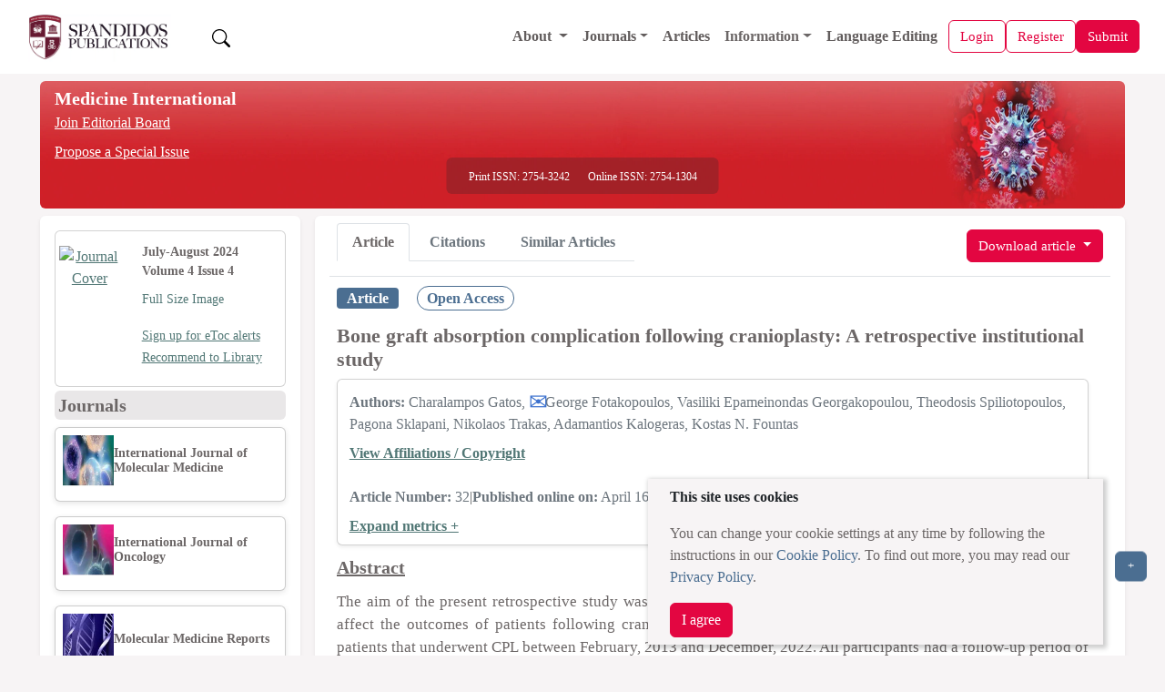

--- FILE ---
content_type: text/html;charset=UTF-8
request_url: https://www.spandidos-publications.com/10.3892/mi.2024.156/abstract
body_size: 26757
content:
<!DOCTYPE html>

<!--[if lt IE 7]>      <html class="no-js lt-ie9 lt-ie8 lt-ie7"> <![endif]-->
<!--[if IE 7]>         <html class="no-js lt-ie9 lt-ie8"> <![endif]-->
<!--[if IE 8]>         <html class="no-js lt-ie9"> <![endif]-->
<!--[if gt IE 8]><!-->
<html class="no-js" lang="en"> <!--<![endif]-->

<head>
	
	<meta charset="utf-8" />
	<meta http-equiv="X-UA-Compatible" content="IE=edge,chrome=1" />
	<meta name="google-site-verification" content="HO54g48DYbhf2sYqvuacoo8ctX3eHQjasSR42P85jBA" />
	<meta name="description" content="An International Open Access Journal Devoted to General Medicine." />
	<meta name="viewport" content="width=device-width, initial-scale=1.0" />
	<meta name="keywords"
		content="cancer, oncology, oncogene, molecular medicine, tumor, apoptosis, gene, cell, research, scientific journals, tumour suppressor genes, cell cycle, growth factors" />
	<meta name="verify-v1" content="qIInQfvSmbVNPO1nn+hEr0GnchYI4j93np2wrWGr29A=">
	</meta>
	<meta name="verify-v1" content="KOd/fzGN2I+RDbonO/qYB3yaji9QcOddBCxBKx+5j9U=">
	</meta>

	<title>Medicine International</title>

	<link rel="preload" href="/resources/css/bootstrap-5.3.6/bootstrap.min.css" as="style" onload="this.onload=null;this.rel='stylesheet'">
	<noscript><link rel="stylesheet" href="/resources/css/bootstrap-5.3.6/bootstrap.min.css"></noscript>

	<link rel="stylesheet" href="/resources/css/portal_common_bootstrap.css" />

	<script src="/resources/js/jquery/jquery-3.4.1.min.js"></script>

	<script src="/resources/js/bootstrap-5.3.6/bootstrap.bundle.min.js"></script>

	<script src="/resources/js/js.cookie-2.2.0.min.js" defer></script>
	<script src="/resources/js/web-vitals.js" defer></script>
	<!-- Google tag (gtag.js) -->
	<script>
		window.dataLayer = window.dataLayer || [];
		function gtag() {dataLayer.push(arguments);}
		window.addEventListener('load', function () {
    // Delay GA load by 50ms after load event (optional)
    setTimeout(function () {
      var script = document.createElement('script');
      script.src = 'https://www.googletagmanager.com/gtag/js?id=G-8R96ZFDKY3';
      script.async = true;
      document.head.appendChild(script);

      gtag('js', new Date());
      gtag('config', 'G-8R96ZFDKY3');
    }, 50);
  });
		gtag('event', 'page_view', {
    	page_location: window.location.href,
    	full_referrer: document.referrer || "(direct)"
  		});
  		
  		// Wait until page is fully loaded
  window.addEventListener('load', function () {
    setTimeout(function () {
      let loadTime;

      // Use modern Navigation Timing API if supported
      if (performance.getEntriesByType && performance.getEntriesByType('navigation').length > 0) {
        const nav = performance.getEntriesByType('navigation')[0];
        loadTime = nav.loadEventEnd;
      } else if (performance.timing) {
        const timing = performance.timing;
        if (timing.loadEventEnd && timing.navigationStart) {
          loadTime = timing.loadEventEnd - timing.navigationStart;
        }
      }

      // Send loadTime to GA4
      if (loadTime && loadTime > 0) {
        gtag('event', 'page_load_time', {
          page_path: window.location.pathname,
          page_location: window.location.href,
          page_load_duration: roundTo2Decimals(loadTime / 1000)
        });
      }

      // Send Web Vitals to GA4
      function sendVitalToGA4(metricName, value) {
        gtag('event', 'web_vital', {
          event_category: 'Web Vitals',
          event_label: metricName,
          value: roundTo2Decimals(value),
          metric_name: metricName,
          page_path: window.location.pathname,
          page_location: window.location.href
        });
      }

      webVitals.getLCP(metric => sendVitalToGA4('LCP', metric.value));
      webVitals.getCLS(metric => sendVitalToGA4('CLS', metric.value));
      webVitals.getINP(metric => sendVitalToGA4('INP', metric.value));
    }, 100); // Slightly more delay to ensure full paint
  });
  function roundTo2Decimals(n) {
  return Math.round(n * 100) / 100;
	}
	</script>


	<title>Bone graft absorption complication following cranioplasty: A retrospective institutional study</title>
	<meta http-equiv="content-type" content="text/html; charset=UTF-8" />
	<meta charset="utf-8" />
	<meta http-equiv="X-UA-Compatible" content="IE=edge,chrome=1" />

	<meta name="citation_doi" content="10.3892/mi.2024.156" />
	<meta name="citation_journal_title" content="Medicine International" />
	<meta name="citation_title" content="Bone graft absorption complication following cranioplasty: A retrospective institutional study" />
	<meta name="citation_xml_url" content="https://www.spandidos-publications.com/10.3892/mi.2024.156/xml" />
	
		<meta name="citation_author" content="Gatos,Charalampos" />
		<meta name="citation_author_institution" content="Department of Neurosurgery, General University Hospital of Larissa, 41221 Larissa, Greece" />
	
		<meta name="citation_author" content="Fotakopoulos,George" />
		<meta name="citation_author_institution" content="Department of Neurosurgery, General University Hospital of Larissa, 41221 Larissa, Greece" />
	
		<meta name="citation_author" content="Georgakopoulou,Vasiliki Epameinondas" />
		<meta name="citation_author_institution" content="Department of Pathophysiology, National and Kapodistrian University of Athens, 11527 Athens, Greece" />
	
		<meta name="citation_author" content="Spiliotopoulos,Theodosis" />
		<meta name="citation_author_institution" content="Department of Neurosurgery, General University Hospital of Larissa, 41221 Larissa, Greece" />
	
		<meta name="citation_author" content="Sklapani,Pagona" />
		<meta name="citation_author_institution" content="Department of Biochemistry, Sismanogleio Hospital, 15126 Athens, Greece" />
	
		<meta name="citation_author" content="Trakas,Nikolaos" />
		<meta name="citation_author_institution" content="Department of Biochemistry, Sismanogleio Hospital, 15126 Athens, Greece" />
	
		<meta name="citation_author" content="Kalogeras,Adamantios" />
		<meta name="citation_author_institution" content="Department of Neurosurgery, General University Hospital of Larissa, 41221 Larissa, Greece" />
	
		<meta name="citation_author" content="Fountas,Kostas N." />
		<meta name="citation_author_institution" content="Department of Neurosurgery, General University Hospital of Larissa, 41221 Larissa, Greece" />
	
	
	<meta name="citation_publication_date" content="2024-07-01" />
	<meta name="citation_volume" content="4" />
	<meta name="citation_issue" content="4" />
	<meta name="citation_firstpage" content="1" />
	<meta name="citation_lastpage" content="7" />
	<meta name="citation_publisher" content="Spandidos Publications" />
	<meta name="citation_issn" content="2754-3242" />
	<meta name="citation_abstract_html_url" content="http://www.spandidos-publications.com/10.3892/mi.2024.156/abstract" />
	<meta name="citation_pdf_url" content="http://www.spandidos-publications.com/10.3892/mi.2024.156/download" />
	<meta name="citation_fulltext_world_readable" content="" />

	<meta name="keywords"
		content="cancer, oncology, oncogene, molecular medicine, tumor, apoptosis, gene, cell, research, scientific journals, tumour suppressor genes, cell cycle, growth factors" />
	<meta name="verify-v1" content="qIInQfvSmbVNPO1nn+hEr0GnchYI4j93np2wrWGr29A=">
	</meta>
	<meta name="verify-v1" content="KOd/fzGN2I+RDbonO/qYB3yaji9QcOddBCxBKx+5j9U=">
	</meta>
	<meta name="twitter:card" content="summary" />
	<meta name="twitter:title" content="Spandidos Publications: Medicine International" />
	<meta name="twitter:site" content="https://www.spandidos-publications.com/mi" />
	<meta name="twitter:image" content="https://www.spandidos-publications.com/resources/images/mi.jpg" />
	<meta name="twitter:description" content="An International Open Access Journal Devoted to General Medicine." />

	<meta property="og:title" content="Spandidos Publications: Medicine International" />
	<meta property="og:image" content="https://www.spandidos-publications.com/resources/images/mi.jpg" />
	<meta property="og:description" content="An International Open Access Journal Devoted to General Medicine." />
	<meta property="og:url" content="https://www.spandidos-publications.com/mi" />

	<link rel="stylesheet" href="/resources/css/portal_journal_bootstrap.css" />
	<link rel="stylesheet" href="/resources/css/portal_article_bootstrap.css" />
	<link rel="stylesheet" href="/resources/css/jquery.fancybox.css" type="text/css" />

	<script src="/resources/js/jquery/jquery.jgrowl.min.js" type="text/javascript"></script>
	<script src="/resources/js/jquery/jquery.fancybox.js" type="text/javascript"></script>

	<!--[if IE 7]>  <link rel="stylesheet" type="text/css" href="/resources/css/ie7.css"> <![endif]-->
	<script src="/resources/js/modernizr-3.3.1.min.js" type="text/javascript"></script>
	<script src="/resources/js/web-vitals.js" defer></script>
	<!-- Google tag (gtag.js) -->
	<script>
		window.dataLayer = window.dataLayer || [];
		function gtag() {dataLayer.push(arguments);}
		window.addEventListener('load', function () {
			// Delay GA load by 50ms after load event (optional)
			setTimeout(function () {
				var script = document.createElement('script');
				script.src = 'https://www.googletagmanager.com/gtag/js?id=G-8R96ZFDKY3';
				script.async = true;
				document.head.appendChild(script);

				gtag('js', new Date());
				gtag('config', 'G-8R96ZFDKY3');
			}, 50);
		});
		gtag('event', 'page_view', {
			page_location: window.location.href,
			full_referrer: document.referrer || "(direct)"
		});

		// Wait until page is fully loaded
		window.addEventListener('load', function () {
			setTimeout(function () {
				let loadTime;

				// Use modern Navigation Timing API if supported
				if (performance.getEntriesByType && performance.getEntriesByType('navigation').length > 0) {
					const nav = performance.getEntriesByType('navigation')[0];
					loadTime = nav.loadEventEnd;
				} else if (performance.timing) {
					const timing = performance.timing;
					if (timing.loadEventEnd && timing.navigationStart) {
						loadTime = timing.loadEventEnd - timing.navigationStart;
					}
				}

				// Send loadTime to GA4
				if (loadTime && loadTime > 0) {
					gtag('event', 'page_load_time', {
						page_path: window.location.pathname,
						page_location: window.location.href,
						page_load_duration: roundTo2Decimals(loadTime / 1000)
					});
				}

				// Send Web Vitals to GA4
				function sendVitalToGA4(metricName, value) {
					gtag('event', 'web_vital', {
						event_category: 'Web Vitals',
						event_label: metricName,
						value: roundTo2Decimals(value),
						metric_name: metricName,
						page_path: window.location.pathname,
						page_location: window.location.href
					});
				}

				webVitals.getLCP(metric => sendVitalToGA4('LCP', metric.value));
				webVitals.getCLS(metric => sendVitalToGA4('CLS', metric.value));
				webVitals.getINP(metric => sendVitalToGA4('INP', metric.value));
			}, 100); // Slightly more delay to ensure full paint
		});
		function roundTo2Decimals(n) {
			return Math.round(n * 100) / 100;
		}
	</script>
</head>

<body>
	<input id="journal_val" type="hidden" name="id" value="mi"></input>

	<div class="pb-1">
		
		<!-- Offcanvas (Mobile Navigation Menu) -->
		<div class="offcanvas offcanvas-start mt-5 pt-5" tabindex="-1" id="offcanvasMenu">
			<link rel="stylesheet" href="/resources/css/portal_menu.css" />
			<div class="offcanvas-header">
				<div class="d-flex align-items-center gap-2">
					<a href="/home">
						<img src="/resources/images/SpandidosLogo.webp" 	class="d-none d-lg-block img-fluid"
																			alt="Spandidos Publications Logo" width="180" height="50" />
					</a>
					
				</div>
				<button type="button" class="btn-close" data-bs-dismiss="offcanvas" aria-label="Close"></button>
			</div>
			<div class="offcanvas-body">
				<ul class="navbar-nav">
					<li class="nav-item">
						<a class="nav-link" alt="Home" role="presentation" href="/home"></a>
					</li>

					<!-- Dropdown for General -->
					<li class="nav-item dropdown">
						<a class="nav-link dropdown-toggle" href="#" id="aboutDropdown" role="button"
							data-bs-toggle="dropdown" aria-expanded="false">
							About
						</a>
						<ul class="dropdown-menu" aria-labelledby="aboutDropdown">
							<li><a class="dropdown-item" href="/pages/about">About Spandidos</a></li>
							<li><a class="dropdown-item" href="/pages/aims_scope">Aims and Scopes</a></li>
							<li><a class="dropdown-item" href="/pages/abstracting">Abstracting and Indexing</a></li>
							<li><a class="dropdown-item" href="/pages/editorialPol">Editorial Policies</a></li>
							<li><a class="dropdown-item" href="/pages/reprints">Reprints and Permissions</a></li>
							<li><a class="dropdown-item" href="/pages/jobs">Job Opportunities</a></li>
							<li><a class="dropdown-item" href="/pages/terms">Terms and Conditions</a></li>
							<li><a class="dropdown-item" href="/pages/contact">Contact</a></li>
						</ul>
					</li>

					<li class="nav-item dropdown">
						<a class="nav-link dropdown-toggle" href="#" id="infoDropdown" role="button"
							data-bs-toggle="dropdown" aria-expanded="false">
							Journals
						</a>
						<ul class="dropdown-menu" aria-labelledby="infoDropdown">
						<li><a class="dropdown-item " href="/journals">All Journals</a></li>
							
						<li class="dropdown-submenu position-relative">
							<a class="dropdown-item dropdown-toggle d-flex justify-content-between align-items-center"
							 href="#" id="olToggle" role="button" aria-expanded="false">Oncology Letters</a>
							  </a>
								<ul class="submenu list-unstyled" id="olSubmenu">
									<li><a class="dropdown-item" href="/ol">Oncology Letters</a></li>
									<li><a class="dropdown-item" href="/pages/ol/info_for_authors">Information for
											Authors</a></li>
									<li><a class="dropdown-item" href="/pages/ol/editorialPol">Editorial Policies</a>
									</li>
									<li><a class="dropdown-item" href="/pages/ol/editorial">Editorial Board</a></li>
									<li><a class="dropdown-item" href="/pages/ol/aims_scope">Aims and Scope</a></li>
									<li><a class="dropdown-item" href="/pages/ol/abstracting">Abstracting and
											Indexing</a></li>
									<li><a class="dropdown-item" href="/pages/ol/bibliographic">Bibliographic
											Information</a></li>
									<li><a class="dropdown-item" href="/ol/archive">Archive</a></li>
								</ul>
							</li>
							<li class="dropdown-submenu position-relative">
								<a class="dropdown-item dropdown-toggle d-flex justify-content-between align-items-center"
								   href="#" id="ijoToggle" role="button" aria-expanded="false">International Journal of Oncology</a>
								<ul class="submenu" id="ijoSubmenu">
									<li><a class="dropdown-item" href="/ijo">International Journal of Oncology</a></li>
									<li><a class="dropdown-item" href="/pages/ijo/info_for_authors">Information for
											Authors</a></li>
									<li><a class="dropdown-item" href="/pages/ijo/editorialPol">Editorial Policies</a>
									</li>
									<li><a class="dropdown-item" href="/pages/ijo/editorial">Editorial Board</a></li>
									<li><a class="dropdown-item" href="/pages/ijo/aims_scope">Aims and Scope</a></li>
									<li><a class="dropdown-item" href="/pages/ijo/abstracting">Abstracting and
											Indexing</a></li>
									<li><a class="dropdown-item" href="/pages/ijo/bibliographic">Bibliographic
											Information</a></li>
									<li><a class="dropdown-item" href="/ijo/archive">Archive</a></li>
								</ul>
							</li>
							<li class="dropdown-submenu position-relative">
								<a class="dropdown-item dropdown-toggle d-flex justify-content-between align-items-center"
									 href="#"  role="button" aria-expanded="false" 
									id="mcoToggle">Molecular and Clinical Oncology</a>
								<ul class="submenu" id="mcoSubmenu">
									<li><a class="dropdown-item" href="/mco">Molecular and Clinical Oncology</a></li>
									<li><a class="dropdown-item" href="/pages/mco/info_for_authors">Information for
											Authors</a></li>
									<li><a class="dropdown-item" href="/pages/mco/editorialPol">Editorial Policies</a>
									</li>
									<li><a class="dropdown-item" href="/pages/mco/editorial">Editorial Board</a></li>
									<li><a class="dropdown-item" href="/pages/mco/aims_scope">Aims and Scope</a></li>
									<li><a class="dropdown-item" href="/pages/mco/abstracting">Abstracting and
											Indexing</a></li>
									<li><a class="dropdown-item" href="/pages/mco/bibliographic">Bibliographic
											Information</a></li>
									<li><a class="dropdown-item" href="/mco/archive">Archive</a></li>
								</ul>
							</li>
							<li class="dropdown-submenu position-relative">
								<a class="dropdown-item dropdown-toggle d-flex justify-content-between align-items-center"
									href="#"  role="button" aria-expanded="false" 
									id="etmToggle">Experimental and
									Therapeutic Medicine</a>
								<ul class="submenu" id="etmSubmenu">
									<li><a class="dropdown-item" href="/etm">Experimental and Therapeutic Medicine</a></li>
									<li><a class="dropdown-item" href="/pages/etm/info_for_authors">Information for
											Authors</a></li>
									<li><a class="dropdown-item" href="/pages/etm/editorialPol">Editorial Policies</a>
									</li>
									<li><a class="dropdown-item" href="/pages/etm/editorial">Editorial Board</a></li>
									<li><a class="dropdown-item" href="/pages/etm/aims_scope">Aims and Scope</a></li>
									<li><a class="dropdown-item" href="/pages/etm/abstracting">Abstracting and
											Indexing</a></li>
									<li><a class="dropdown-item" href="/pages/etm/bibliographic">Bibliographic
											Information</a></li>
									<li><a class="dropdown-item" href="/etm/archive">Archive</a></li>
								</ul>
							</li>
							<li class="dropdown-submenu position-relative">
								<a class="dropdown-item dropdown-toggle d-flex justify-content-between align-items-center"
									href="#"  role="button" aria-expanded="false" 
									id="ijmmToggle">International Journal of
									Molecular Medicine</a>
								<ul class="submenu" id="ijmmSubmenu">
									<li><a class="dropdown-item" href="/ijmm">International Journal of Molecular Medicine</a></li>
									<li><a class="dropdown-item" href="/pages/ijmm/info_for_authors">Information for
											Authors</a></li>
									<li><a class="dropdown-item" href="/pages/ijmm/editorialPol">Editorial Policies</a>
									</li>
									<li><a class="dropdown-item" href="/pages/ijmm/editorial">Editorial Board</a></li>
									<li><a class="dropdown-item" href="/pages/ijmm/aims_scope">Aims and Scope</a></li>
									<li><a class="dropdown-item" href="/pages/ijmm/abstracting">Abstracting and
											Indexing</a></li>
									<li><a class="dropdown-item" href="/pages/ijmm/bibliographic">Bibliographic
											Information</a></li>
									<li><a class="dropdown-item" href="/ijmm/archive">Archive</a></li>
								</ul>
							</li>
							<li class="dropdown-submenu position-relative">
								<a class="dropdown-item dropdown-toggle d-flex justify-content-between align-items-center"
								 href="#"  role="button" aria-expanded="false" 
									id="brToggle">Biomedical Reports</a>
								<ul class="submenu" id="brSubmenu">
									<li><a class="dropdown-item" href="/br">Biomedical Reports</a></li>
									<li><a class="dropdown-item" href="/pages/br/info_for_authors">Information for
											Authors</a></li>
									<li><a class="dropdown-item" href="/pages/br/editorialPol">Editorial Policies</a>
									</li>
									<li><a class="dropdown-item" href="/pages/br/editorial">Editorial Board</a></li>
									<li><a class="dropdown-item" href="/pages/br/aims_scope">Aims and Scope</a></li>
									<li><a class="dropdown-item" href="/pages/br/abstracting">Abstracting and
											Indexing</a></li>
									<li><a class="dropdown-item" href="/pages/br/bibliographic">Bibliographic
											Information</a></li>
									<li><a class="dropdown-item" href="/br/archive">Archive</a></li>
								</ul>
							</li>
							<li class="dropdown-submenu position-relative">
								<a class="dropdown-item dropdown-toggle d-flex justify-content-between align-items-center"
									href="#"  role="button" aria-expanded="false" 
									id="orToggle">Oncology Reports</a>
								<ul class="submenu" id="orSubmenu">
									<li><a class="dropdown-item" href="/or">Oncology Reports</a></li>
									<li><a class="dropdown-item" href="/pages/or/info_for_authors">Information for
											Authors</a></li>
									<li><a class="dropdown-item" href="/pages/or/editorialPol">Editorial Policies</a>
									</li>
									<li><a class="dropdown-item" href="/pages/or/editorial">Editorial Board</a></li>
									<li><a class="dropdown-item" href="/pages/or/aims_scope">Aims and Scope</a></li>
									<li><a class="dropdown-item" href="/pages/or/abstracting">Abstracting and
											Indexing</a></li>
									<li><a class="dropdown-item" href="/pages/or/bibliographic">Bibliographic
											Information</a></li>
									<li><a class="dropdown-item" href="/or/archive">Archive</a></li>
								</ul>
							</li>
							<li class="dropdown-submenu position-relative">
								<a class="dropdown-item dropdown-toggle d-flex justify-content-between align-items-center"
																	 href="#"  role="button" aria-expanded="false" 
									id="mmrToggle">Molecular Medicine
									Reports</a>
								<ul class="submenu" id="mmrSubmenu">
									<li><a class="dropdown-item" href="/mmr">Molecular Medicine Reports</a></li>
									<li><a class="dropdown-item" href="/pages/mmr/info_for_authors">Information for
											Authors</a></li>
									<li><a class="dropdown-item" href="/pages/mmr/editorialPol">Editorial Policies</a>
									</li>
									<li><a class="dropdown-item" href="/pages/mmr/editorial">Editorial Board</a></li>
									<li><a class="dropdown-item" href="/pages/mmr/aims_scope">Aims and Scope</a></li>
									<li><a class="dropdown-item" href="/pages/mmr/abstracting">Abstracting and
											Indexing</a></li>
									<li><a class="dropdown-item" href="/pages/mmr/bibliographic">Bibliographic
											Information</a></li>
									<li><a class="dropdown-item" href="/mmr/archive">Archive</a></li>
								</ul>
							</li>
							<li class="dropdown-submenu position-relative">
								<a class="dropdown-item dropdown-toggle d-flex justify-content-between align-items-center"
								href="#"  role="button" aria-expanded="false" 
									id="wasjToggle">World Academy of Sciences
									Journal</a>
								<ul class="submenu" id="wasjSubmenu">
									<li><a class="dropdown-item" href="/wasj">World Academy of Sciences Journal</a></li>
									<li><a class="dropdown-item" href="/pages/wasj/info_for_authors">Information for
											Authors</a></li>
									<li><a class="dropdown-item" href="/pages/wasj/editorialPol">Editorial Policies</a>
									</li>
									<li><a class="dropdown-item" href="/pages/wasj/editorial">Editorial Board</a></li>
									<li><a class="dropdown-item" href="/pages/wasj/aims_scope">Aims and Scope</a></li>
									<li><a class="dropdown-item" href="/pages/wasj/abstracting">Abstracting and
											Indexing</a></li>
									<li><a class="dropdown-item" href="/pages/wasj/bibliographic">Bibliographic
											Information</a></li>
									<li><a class="dropdown-item" href="/wasj/archive">Archive</a></li>
								</ul>
							</li>
							<li class="dropdown-submenu position-relative">
								<a class="dropdown-item dropdown-toggle d-flex justify-content-between align-items-center"
									href="#"  role="button" aria-expanded="false" 
									id="ijfnToggle">International Journal of
									Functional Nutrition</a>
								<ul class="submenu" id="ijfnSubmenu">
									<li><a class="dropdown-item" href="/ijfn">International Journal of Functional Nutrition</a></li>
									<li><a class="dropdown-item" href="/pages/ijfn/info_for_authors">Information for
											Authors</a></li>
									<li><a class="dropdown-item" href="/pages/ijfn/editorialPol">Editorial Policies</a>
									</li>
									<li><a class="dropdown-item" href="/pages/ijfn/editorial">Editorial Board</a></li>
									<li><a class="dropdown-item" href="/pages/ijfn/aims_scope">Aims and Scope</a></li>
									<li><a class="dropdown-item" href="/pages/ijfn/abstracting">Abstracting and
											Indexing</a></li>
									<li><a class="dropdown-item" href="/pages/ijfn/bibliographic">Bibliographic
											Information</a></li>
									<li><a class="dropdown-item" href="/ijfn/archive">Archive</a></li>
								</ul>
							</li>
							<li class="dropdown-submenu position-relative">
								<a class="dropdown-item dropdown-toggle d-flex justify-content-between align-items-center"
								    href="#"  role="button" aria-expanded="false" 
									id="ijeToggle">International Journal of
									Epigenetics</a>
								<ul class="submenu" id="ijeSubmenu">
									<li><a class="dropdown-item" href="/ije">International Journal of Epigenetics</a></li>
									<li><a class="dropdown-item" href="/pages/ije/info_for_authors">Information for
											Authors</a></li>
									<li><a class="dropdown-item" href="/pages/ije/editorialPol">Editorial Policies</a>
									</li>
									<li><a class="dropdown-item" href="/pages/ije/editorial">Editorial Board</a></li>
									<li><a class="dropdown-item" href="/pages/ije/aims_scope">Aims and Scope</a></li>
									<li><a class="dropdown-item" href="/pages/ije/abstracting">Abstracting and
											Indexing</a></li>
									<li><a class="dropdown-item" href="/pages/ije/bibliographic">Bibliographic
											Information</a></li>
									<li><a class="dropdown-item" href="/ije/archive">Archive</a></li>
								</ul>
							</li>
							<li class="dropdown-submenu position-relative">
								<a class="dropdown-item dropdown-toggle d-flex justify-content-between align-items-center"
									href="#"  role="button" aria-expanded="false" 
									id="miToggle">Medicine International</a>
								<ul class="submenu" id="miSubmenu">
									<li><a class="dropdown-item" href="/mi">Medicine International</a></li>
									<li><a class="dropdown-item" href="/pages/mi/info_for_authors">Information for
											Authors</a></li>
									<li><a class="dropdown-item" href="/pages/mi/editorialPol">Editorial Policies</a>
									</li>
									<li><a class="dropdown-item" href="/pages/mi/editorial">Editorial Board</a></li>
									<li><a class="dropdown-item" href="/pages/mi/aims_scope">Aims and Scope</a></li>
									<li><a class="dropdown-item" href="/pages/mi/abstracting">Abstracting and
											Indexing</a></li>
									<li><a class="dropdown-item" href="/pages/mi/bibliographic">Bibliographic
											Information</a></li>
									<li><a class="dropdown-item" href="/mi/archive">Archive</a></li>
								</ul>
							</li>



						</ul>
					</li>

					<li class="nav-item">
						<a class="nav-link" href="/articles">Articles</a>
					</li>

					<!-- Dropdown for Information -->
					<li class="nav-item dropdown">
						<a class="nav-link dropdown-toggle" href="#" id="infoDropdown" role="button"
							data-bs-toggle="dropdown" aria-expanded="false">
							Information
						</a>
						<ul class="dropdown-menu" aria-labelledby="infoDropdown">
							<li><a class="dropdown-item" href="/pages/info_for_authors">Information for Authors</a>
							</li>
							<li><a class="dropdown-item" href="/pages/info_for_reviewers">Information for
									Reviewers</a></li>
							<li><a class="dropdown-item" href="/pages/info_for_librarians">Information for
									Librarians</a></li>
							<li><a class="dropdown-item" href="/pages/info_for_advertisers">Information for
									Advertisers</a></li>
							<li><a class="dropdown-item" href="/pages/conference">Conferences</a></li>

						</ul>
					</li>



					<li class="nav-item">
						<a class="nav-link" href="/languageediting">Language Editing</a>
					</li>


					

					


				</ul>
			</div>
		</div>

		<!-- Main Navigation Bar -->
		<div class="main-content">
			<nav class="navbar navbar-expand-lg navbar-light bg-color-3 px-3" style="z-index:1050;">
				<div class="container-fluid d-flex justify-content-between align-items-center">

					<!-- Left: Logo -->
					<a class="navbar-brand basic-font-color" href="/home">
						<img src="/resources/images/SpandidosLogo.webp" class="img-fluid"
							alt="Spandidos Publications Logo" width="160" height="40" />
					</a>

					<button class="btn  text-decoration-none ms-3 " id="search-btn">
						<img src="/resources/images/bootstrap-icons/search.svg" width="20" height="20" alt="Search" />
					</button>

					<!-- Center: Main menu (desktop) -->
					<div class="collapse navbar-collapse order-lg-1" id="mainNavbar">
						<ul class="navbar-nav ms-auto align-items-lg-center">
							<li class="nav-item dropdown">
								<a class="nav-link dropdown-toggle" href="/pages/about" id="aboutDropdown"
									data-bs-toggle="dropdown">
									About
								</a>
								<ul class="dropdown-menu" aria-labelledby="aboutDropdown">
									<li><a class="dropdown-item" href="/pages/about">About Spandidos</a></li>
									<li><a class="dropdown-item" href="/pages/aims_scope">Aims and Scopes</a></li>
									<li><a class="dropdown-item" href="/pages/abstracting">Abstracting and Indexing</a>
									</li>
									<li><a class="dropdown-item" href="/pages/editorialPol">Editorial Policies</a></li>
									<li><a class="dropdown-item" href="/pages/reprints">Reprints and Permissions</a>
									</li>
									<li><a class="dropdown-item" href="/pages/jobs">Job Opportunities</a></li>
									<li><a class="dropdown-item" href="/pages/terms">Terms and Conditions</a></li>
									<li><a class="dropdown-item" href="/pages/contact">Contact</a></li>
								</ul>
							</li>

							<li class="nav-item dropdown">
								<a class="nav-link dropdown-toggle" href="#" id="journalsDropdown"
									data-bs-toggle="dropdown">Journals</a>
								<ul class="dropdown-menu" aria-labelledby="infoDropdownLs">
									<li><a class="dropdown-item" href="/journals">All Journals</a></li>

									<li class="dropdown-submenu position-relative"><a class="dropdown-item" href="/br"
											id="brToggleLs">Biomedical Reports</a>
										<ul class="dropdown-menu" id="brSubmenuLs">
											<li><a class="dropdown-item" href="/pages/br/info_for_authors">Information
													for Authors</a></li>
											<li><a class="dropdown-item" href="/pages/br/editorialPol">Editorial
													Policies</a></li>
											<li><a class="dropdown-item" href="/pages/br/editorial">Editorial Board</a>
											</li>
											<li><a class="dropdown-item" href="/pages/br/aims_scope">Aims and Scope</a>
											</li>
											<li><a class="dropdown-item" href="/pages/br/abstracting">Abstracting and
													Indexing</a></li>
											<li><a class="dropdown-item" href="/pages/br/bibliographic">Bibliographic
													Information</a></li>
											<li><a class="dropdown-item" href="/br/archive">Archive</a></li>
										</ul>
									</li>

									<li class="dropdown-submenu position-relative"><a class="dropdown-item" href="/etm"
											id="etmToggleLs">Experimental and
											Therapeutic Medicine</a>
										<ul class="dropdown-menu" id="etmSubmenuLs">
											<li><a class="dropdown-item" href="/pages/etm/info_for_authors">Information
													for Authors</a></li>
											<li><a class="dropdown-item" href="/pages/etm/editorialPol">Editorial
													Policies</a></li>
											<li><a class="dropdown-item" href="/pages/etm/editorial">Editorial Board</a>
											</li>
											<li><a class="dropdown-item" href="/pages/etm/aims_scope">Aims and Scope</a>
											</li>
											<li><a class="dropdown-item" href="/pages/etm/abstracting">Abstracting and
													Indexing</a></li>
											<li><a class="dropdown-item" href="/pages/etm/bibliographic">Bibliographic
													Information</a></li>
											<li><a class="dropdown-item" href="/etm/archive">Archive</a></li>
										</ul>
									</li>

									<li class="dropdown-submenu position-relative"><a class="dropdown-item" href="/ije"
											id="ijeToggleLs">International Journal of
											Epigenetics</a>
										<ul class="dropdown-menu" id="ijeSubmenuLs">
											<li><a class="dropdown-item" href="/pages/ije/info_for_authors">Information
													for Authors</a></li>
											<li><a class="dropdown-item" href="/pages/ije/editorialPol">Editorial
													Policies</a></li>
											<li><a class="dropdown-item" href="/pages/ije/editorial">Editorial Board</a>
											</li>
											<li><a class="dropdown-item" href="/pages/ije/aims_scope">Aims and Scope</a>
											</li>
											<li><a class="dropdown-item" href="/pages/ije/abstracting">Abstracting and
													Indexing</a></li>
											<li><a class="dropdown-item" href="/pages/ije/bibliographic">Bibliographic
													Information</a></li>
											<li><a class="dropdown-item" href="/ije/archive">Archive</a></li>
										</ul>
									</li>



									<li class="dropdown-submenu position-relative"><a class="dropdown-item" href="/ijfn"
											id="ijfnToggleLs">International Journal of
											Functional Nutrition</a>
										<ul class="dropdown-menu" id="ijfnSubmenuLs">
											<li><a class="dropdown-item" href="/pages/ijfn/info_for_authors">Information
													for Authors</a></li>
											<li><a class="dropdown-item" href="/pages/ijfn/editorialPol">Editorial
													Policies</a></li>
											<li><a class="dropdown-item" href="/pages/ijfn/editorial">Editorial
													Board</a></li>
											<li><a class="dropdown-item" href="/pages/ijfn/aims_scope">Aims and
													Scope</a></li>
											<li><a class="dropdown-item" href="/pages/ijfn/abstracting">Abstracting and
													Indexing</a></li>
											<li><a class="dropdown-item" href="/pages/ijfn/bibliographic">Bibliographic
													Information</a></li>
											<li><a class="dropdown-item" href="/ijfn/archive">Archive</a></li>
										</ul>
									</li>


									<li class="dropdown-submenu position-relative"><a class="dropdown-item" href="/ijmm"
											id="ijmmToggleLs">International Journal of
											Molecular Medicine</a>
										<ul class="dropdown-menu" id="ijmmSubmenuLs">
											<li><a class="dropdown-item" href="/pages/ijmm/info_for_authors">Information
													for Authors</a></li>
											<li><a class="dropdown-item" href="/pages/ijmm/editorialPol">Editorial
													Policies</a></li>
											<li><a class="dropdown-item" href="/pages/ijmm/editorial">Editorial
													Board</a></li>
											<li><a class="dropdown-item" href="/pages/ijmm/aims_scope">Aims and
													Scope</a></li>
											<li><a class="dropdown-item" href="/pages/ijmm/abstracting">Abstracting and
													Indexing</a></li>
											<li><a class="dropdown-item" href="/pages/ijmm/bibliographic">Bibliographic
													Information</a></li>
											<li><a class="dropdown-item" href="/ijmm/archive">Archive</a></li>
										</ul>
									</li>


									<li class="dropdown-submenu position-relative"><a class="dropdown-item" href="/ijo"
											id="ijoToggleLs">International Journal of Oncology</a>
										<ul class="dropdown-menu" id="ijoSubmenuLs">
											<li><a class="dropdown-item" href="/pages/ijo/info_for_authors">Information
													for Authors</a></li>
											<li><a class="dropdown-item" href="/pages/ijo/editorialPol">Editorial
													Policies</a></li>
											<li><a class="dropdown-item" href="/pages/ijo/editorial">Editorial Board</a>
											</li>
											<li><a class="dropdown-item" href="/pages/ijo/aims_scope">Aims and Scope</a>
											</li>
											<li><a class="dropdown-item" href="/pages/ijo/abstracting">Abstracting and
													Indexing</a></li>
											<li><a class="dropdown-item" href="/pages/ijo/bibliographic">Bibliographic
													Information</a></li>
											<li><a class="dropdown-item" href="/ijo/archive">Archive</a></li>
										</ul>
									</li>

									<li class="dropdown-submenu position-relative"><a class="dropdown-item" href="/mi"
											id="miToggleLs">Medicine International</a>
										<ul class="dropdown-menu" id="miSubmenuLs">
											<li><a class="dropdown-item" href="/pages/mi/info_for_authors">Information
													for Authors</a></li>
											<li><a class="dropdown-item" href="/pages/mi/editorialPol">Editorial
													Policies</a></li>
											<li><a class="dropdown-item" href="/pages/mi/editorial">Editorial Board</a>
											</li>
											<li><a class="dropdown-item" href="/pages/mi/aims_scope">Aims and Scope</a>
											</li>
											<li><a class="dropdown-item" href="/pages/mi/abstracting">Abstracting and
													Indexing</a></li>
											<li><a class="dropdown-item" href="/pages/mi/bibliographic">Bibliographic
													Information</a></li>
											<li><a class="dropdown-item" href="/mi/archive">Archive</a></li>
										</ul>
									</li>

									<li class="dropdown-submenu position-relative"><a class="dropdown-item" href="/mco"
											id="mcoToggleLs">Molecular and Clinical Oncology</a>
										<ul class="dropdown-menu" id="mcoSubmenuLs">
											<li><a class="dropdown-item" href="/pages/mco/info_for_authors">Information
													for Authors</a></li>
											<li><a class="dropdown-item" href="/pages/mco/editorialPol">Editorial
													Policies</a></li>
											<li><a class="dropdown-item" href="/pages/mco/editorial">Editorial Board</a>
											</li>
											<li><a class="dropdown-item" href="/pages/mco/aims_scope">Aims and Scope</a>
											</li>
											<li><a class="dropdown-item" href="/pages/mco/abstracting">Abstracting and
													Indexing</a></li>
											<li><a class="dropdown-item" href="/pages/mco/bibliographic">Bibliographic
													Information</a></li>
											<li><a class="dropdown-item" href="/mco/archive">Archive</a></li>
										</ul>
									</li>




									<li class="dropdown-submenu position-relative"><a class="dropdown-item" href="/mmr"
											id="mmrToggleLs">Molecular Medicine
											Reports</a>
										<ul class="dropdown-menu" id="mmrSubmenuLs">
											<li><a class="dropdown-item" href="/pages/mmr/info_for_authors">Information
													for Authors</a></li>
											<li><a class="dropdown-item" href="/pages/mmr/editorialPol">Editorial
													Policies</a></li>
											<li><a class="dropdown-item" href="/pages/mmr/editorial">Editorial Board</a>
											</li>
											<li><a class="dropdown-item" href="/pages/mmr/aims_scope">Aims and Scope</a>
											</li>
											<li><a class="dropdown-item" href="/pages/mmr/abstracting">Abstracting and
													Indexing</a></li>
											<li><a class="dropdown-item" href="/pages/mmr/bibliographic">Bibliographic
													Information</a></li>
											<li><a class="dropdown-item" href="/mmr/archive">Archive</a></li>
										</ul>
									</li>


									<li class="dropdown-submenu position-relative">
										<a class="dropdown-item" href="/ol" id="olToggleLs" role="button">Oncology
											Letters</a>
										<ul class="dropdown-menu" id="olSubmenuLs">
											<li><a class="dropdown-item" href="/pages/ol/info_for_authors">Information
													for Authors</a></li>
											<li><a class="dropdown-item" href="/pages/ol/editorialPol">Editorial
													Policies</a></li>
											<li><a class="dropdown-item" href="/pages/ol/editorial">Editorial Board</a>
											</li>
											<li><a class="dropdown-item" href="/pages/ol/aims_scope">Aims and Scope</a>
											</li>
											<li><a class="dropdown-item" href="/pages/ol/abstracting">Abstracting and
													Indexing</a></li>
											<li><a class="dropdown-item" href="/pages/ol/bibliographic">Bibliographic
													Information</a></li>
											<li><a class="dropdown-item" href="/ol/archive">Archive</a></li>
										</ul>
									</li>

									<li class="dropdown-submenu position-relative"><a class="dropdown-item" href="/or"
											id="orToggleLs">Oncology Reports</a>
										<ul class="dropdown-menu" id="orSubmenuLs">
											<li><a class="dropdown-item" href="/pages/or/info_for_authors">Information
													for Authors</a></li>
											<li><a class="dropdown-item" href="/pages/or/editorialPol">Editorial
													Policies</a></li>
											<li><a class="dropdown-item" href="/pages/or/editorial">Editorial Board</a>
											</li>
											<li><a class="dropdown-item" href="/pages/or/aims_scope">Aims and Scope</a>
											</li>
											<li><a class="dropdown-item" href="/pages/or/abstracting">Abstracting and
													Indexing</a></li>
											<li><a class="dropdown-item" href="/pages/or/bibliographic">Bibliographic
													Information</a></li>
											<li><a class="dropdown-item" href="/or/archive">Archive</a></li>
										</ul>
									</li>

									<li class="dropdown-submenu position-relative"><a class="dropdown-item" href="/wasj"
											id="wasjToggleLs">World Academy of Sciences
											Journal</a>
										<ul class="dropdown-menu" id="wasjSubmenuLs">
											<li><a class="dropdown-item" href="/pages/wasj/info_for_authors">Information
													for Authors</a></li>
											<li><a class="dropdown-item" href="/pages/wasj/editorialPol">Editorial
													Policies</a></li>
											<li><a class="dropdown-item" href="/pages/wasj/editorial">Editorial
													Board</a></li>
											<li><a class="dropdown-item" href="/pages/wasj/aims_scope">Aims and
													Scope</a></li>
											<li><a class="dropdown-item" href="/pages/wasj/abstracting">Abstracting and
													Indexing</a></li>
											<li><a class="dropdown-item" href="/pages/wasj/bibliographic">Bibliographic
													Information</a></li>
											<li><a class="dropdown-item" href="/wasj/archive">Archive</a></li>
										</ul>
									</li>


								</ul>


							</li>

							<li class="nav-item"><a class="nav-link" href="/articles">Articles</a></li>

							<li class="nav-item dropdown">
								<a class="nav-link dropdown-toggle" href="#" id="infoDropdown"
									data-bs-toggle="dropdown">Information</a>
								<ul class="dropdown-menu" aria-labelledby="infoDropdown">
									<li><a class="dropdown-item" href="/pages/info_for_authors">For Authors</a></li>
									<li><a class="dropdown-item" href="/pages/info_for_reviewers">For Reviewers</a></li>
									<li><a class="dropdown-item" href="/pages/info_for_librarians">For Librarians</a>
									</li>
									<li><a class="dropdown-item" href="/pages/info_for_advertisers">For Advertisers</a>
									</li>
									<li><a class="dropdown-item" href="/pages/conference">Conferences</a></li>
									
								</ul>
							</li>

							<li class="nav-item"><a class="nav-link text-nowrap" href="/languageediting">Language
									Editing</a></li>

							

							

						</ul>
					</div>

					<!-- Right: Always visible action buttons (desktop + mobile) -->
					<div class="d-flex flex-column align-items-end gap-1 order-lg-2 ms-1">
						<div class="d-flex flex-wrap justify-content-end gap-2 align-items-center">
							<!-- Hamburger button for mobile -->
							<button class="btn btn-outline-primary d-lg-none hamburger-btn" type="button"
								data-bs-toggle="offcanvas" data-bs-target="#offcanvasMenu"
								aria-controls="offcanvasMenu">
								☰
							</button>

							<!-- Auth Buttons -->
							<a href="/login" class="btn btn-login">Login</a>
							<a href="/register" class="btn btn-login">Register</a>
							

							<!-- Submit -->
							<a href="/osats" class="btn btn-src">Submit</a>
						</div>

						<!-- Welcome message -->
						
					</div>

				</div>
			</nav>
		</div>

		<div class="row bg-white" id="navbar_gdpr">

		<div class="d-flex px-2 justify-content-center bg-color-1">
			<ul class="list-group bg-color-1">
				<li class="list-group-item bg-color-1"><span class="bold underline">This site uses cookies</span> </li>
				<li class="list-group-item bg-color-1">
					<p>You can change your cookie settings at any time by following the instructions in our <a
							href="https://www.spandidos-publications.com/pages/cookies" target="_blank">Cookie
							Policy</a>. To find out more, you may read our
						<a href="https://www.spandidos-publications.com/pages/privacy" target="_blank">Privacy
							Policy</a>.
					</p>
					<a href="#" id="gdprButton" class="btn btn-download ">I agree</a>
				</li>
			</ul>

		</div>

	</div>
	</div>

	<div class="d-none pb-1" id="search_menu">
		<div class="px-3 px-sm-5 py-3 bg-color-2 d-flex flex-column align-items-start">

			<!-- Label -->
			<div class="col-12 mb-2">
				<span class="bold">Search articles by DOI, keyword, author or affiliation</span>
			</div>

			<!-- Search bar + icons -->
			<div class="col-12 d-flex align-items-center flex-wrap gap-2 justify-content-start">

				<input placeholder="Search" value="" type="text" id="searchFor"
					class="form-control flex-grow-1" style="min-width: 220px; max-width: 500px;" />

				<!-- Search icon -->
				<a href="javascript:BasicSearch(&#39;mi&#39;)" class="btn btn-light p-2 d-flex align-items-center justify-content-center">
					<img src="/resources/images/bootstrap-icons/search.svg" width="20" height="20" alt="Search" />
				</a>

				

				<!-- Close button -->
				<button class="btn btn-link text-decoration-none p-2" id="close-btn">
					<img src="/resources/images/bootstrap-icons/x-lg.svg" width="20" height="20" alt="Close" />
				</button>
			</div>

			<!-- Advanced search link -->
			<div class="col-12 py-2">
				<a id="advanced_search" href="/advancedsearch" class="basic-font-color bold text-decoration-none">
					Advanced Search
				</a>
			</div>

		</div>
	</div>


	<div class="container mt-1">
		<div class="row gx-0">


			<div class="col-12  pb-2">
				<div class="position-relative w-100">

  <!-- Banner Image (Full Width) -->
  <img src="/resources/images/bannermi.webp"
       class="img-fluid w-100 logo-banner-img rounded"
       alt="presentation" />

  <!--  Top-Left: Journal Name -->
  <div class="position-absolute top-0 start-0 p-1 px-3 text-white  ">
    <a href="/mi"
       class="text-white title-font-color-link fs-5 fw-bold">Medicine International</a>
  </div>

  <!-- Middle-Right: Editorial Links -->
  <div class="position-absolute top-50 start-0 translate-middle-y p-3 text-start text-white pt-5 pt-md-0">
    <a class="d-block text-white mb-2" href="/pages/join_editorial">Join Editorial Board</a>
    <a class="d-block text-white" href="/guesteditorregistration">Propose a Special Issue</a>
  </div>

  <!--  Bottom-Center: ISSNs -->
  <div class="position-absolute bottom-0 start-50 translate-middle-x mb-3 text-white text-center d-none d-sm-none d-md-block">
    <div class="bg-dark bg-opacity-25  rounded px-4 py-2 d-inline-block">
      <span class="very-small">Print ISSN: <span>2754-3242</span></span>
      <span class="ms-3 very-small">Online ISSN: <span>2754-1304</span></span>
    </div>
  </div>

</div>
			</div>
		</div>


		<div class="row gx-3 d-lg-flex align-items-stretch">
			<!-- Content -->


			<!-- Toggle Button (mobile only) -->
			<div class="col-12 d-lg-none my-3">
				<button class="btn-more-journals w-100" type="button" data-bs-toggle="collapse"
					data-bs-target="#journalSidebar" aria-expanded="false" aria-controls="journalSidebar">
					Show Journals
				</button>
			</div>

			<!-- Sidebar -->
			<div class="col-12 col-lg-3 d-flex">
				<div id="journalSidebar" class=" collapse d-lg-block bg-white rounded-2 shadow-sm p-3 h-100">
					<div class="text-start pb-1 d-none d-lg-block sticky-nav ">
			<div class="card bg-white ps-1">
		  <!-- Top row: image and right-side details -->
		  <div class="row mt-2">
		    <!-- Image on the left -->
		    <div class="col-4  text-center">
				<a href="/mi/4/4" >
		      <img src="/ISSUE_IMAGES/mi_4_4.jpg"
		           class="img-fluid rounded py-2"
		           alt="Journal Cover" />
		          </a> 
		    </div>

		    <!-- Text next to image -->
		    <div class="col-8 py-1">
		      <!-- Cover Legend -->
		      

		      <!-- Publication Date -->
		      <a href="/mi/4/4" class="text-decoration-none">
		        <span class="fw-semibold d-block sidebar-text">July-August 2024</span>
		     
		        <span class="fw-semibold d-block sidebar-text mb-2">Volume 4 Issue 4</span>
		     </a>
			 <p>
		        <a class="text-decoration-none sidebar-text" target="_blank"
				href="/ISSUE_IMAGES/mi_4_4_fullsize.jpg">
		          Full Size Image
		        </a>
		      </p>
			  
			  

			     <!-- eToc and Library Links -->
			     <p>
			       <a class="sidebar-text" href="/myaccount/updateaccountdetails?etocUpdate=1">Sign up for eToc alerts</a><br />
			       <a class="sidebar-text" href="/var/library_recommendation_form.pdf">Recommend to Library</a>
			     </p>
		    </div>
		  

		  </div>
		</div>
</div>

					<div>
  <h2 class=" bg-color-2 bold title-text-issue rounded mb-2   ps-1 pt-1 pb-1" >Journals</h2>

  <div class="journal-card mb-3">
    <a href="/ijmm" class="text-decoration-none d-flex align-items-center p-2 gap-3">
      
      <img src="/resources/images/ijmm.webp"
           alt="International Journal of Molecular Medicine"
           class="rounded-square object-fit-cover"
           style="width: 56px; height: 56px;" />

      <div class="flex-grow-1">
        <h3 class="mb-0 fw-bold basic-font-color">International Journal of Molecular Medicine</h3>
      </div>

    </a>

    <!-- Hidden on load, appears on hover -->
    <div class="card-description px-3 pb-2">
      <p class="card-text small mb-0">International Journal of Molecular Medicine is an international journal devoted to molecular mechanisms of human disease.</p>
    </div>
  </div>

  <div class="journal-card mb-3">
    <a href="/ijo" class="text-decoration-none d-flex align-items-center p-2 gap-3">
      
      <img src="/resources/images/ijo.webp"
           alt="International Journal of Oncology"
           class="rounded-square object-fit-cover"
           style="width: 56px; height: 56px;" />

      <div class="flex-grow-1">
        <h3 class="mb-0 fw-bold basic-font-color">International Journal of Oncology</h3>
      </div>

    </a>

    <!-- Hidden on load, appears on hover -->
    <div class="card-description px-3 pb-2">
      <p class="card-text small mb-0">International Journal of Oncology is an international journal devoted to oncology research and cancer treatment. </p>
    </div>
  </div>

  <div class="journal-card mb-3">
    <a href="/mmr" class="text-decoration-none d-flex align-items-center p-2 gap-3">
      
      <img src="/resources/images/mmr.webp"
           alt="Molecular Medicine Reports"
           class="rounded-square object-fit-cover"
           style="width: 56px; height: 56px;" />

      <div class="flex-grow-1">
        <h3 class="mb-0 fw-bold basic-font-color">Molecular Medicine Reports</h3>
      </div>

    </a>

    <!-- Hidden on load, appears on hover -->
    <div class="card-description px-3 pb-2">
      <p class="card-text small mb-0">Covers molecular medicine topics such as pharmacology, pathology, genetics, neuroscience, infectious diseases, molecular cardiology, and molecular surgery.</p>
    </div>
  </div>

  <div class="journal-card mb-3">
    <a href="/or" class="text-decoration-none d-flex align-items-center p-2 gap-3">
      
      <img src="/resources/images/or.webp"
           alt="Oncology Reports"
           class="rounded-square object-fit-cover"
           style="width: 56px; height: 56px;" />

      <div class="flex-grow-1">
        <h3 class="mb-0 fw-bold basic-font-color">Oncology Reports</h3>
      </div>

    </a>

    <!-- Hidden on load, appears on hover -->
    <div class="card-description px-3 pb-2">
      <p class="card-text small mb-0">Oncology Reports is an international journal devoted to fundamental and applied research in Oncology. </p>
    </div>
  </div>

  <div class="journal-card mb-3">
    <a href="/etm" class="text-decoration-none d-flex align-items-center p-2 gap-3">
      
      <img src="/resources/images/etm.webp"
           alt="Experimental and Therapeutic Medicine"
           class="rounded-square object-fit-cover"
           style="width: 56px; height: 56px;" />

      <div class="flex-grow-1">
        <h3 class="mb-0 fw-bold basic-font-color">Experimental and Therapeutic Medicine</h3>
      </div>

    </a>

    <!-- Hidden on load, appears on hover -->
    <div class="card-description px-3 pb-2">
      <p class="card-text small mb-0">Experimental and Therapeutic Medicine is an international journal devoted to laboratory and clinical medicine. </p>
    </div>
  </div>

  <div class="journal-card mb-3">
    <a href="/ol" class="text-decoration-none d-flex align-items-center p-2 gap-3">
      
      <img src="/resources/images/ol.webp"
           alt="Oncology Letters"
           class="rounded-square object-fit-cover"
           style="width: 56px; height: 56px;" />

      <div class="flex-grow-1">
        <h3 class="mb-0 fw-bold basic-font-color">Oncology Letters</h3>
      </div>

    </a>

    <!-- Hidden on load, appears on hover -->
    <div class="card-description px-3 pb-2">
      <p class="card-text small mb-0">Oncology Letters is an international journal devoted to Experimental and Clinical Oncology.</p>
    </div>
  </div>

  <div class="journal-card mb-3">
    <a href="/br" class="text-decoration-none d-flex align-items-center p-2 gap-3">
      
      <img src="/resources/images/br.webp"
           alt="Biomedical Reports"
           class="rounded-square object-fit-cover"
           style="width: 56px; height: 56px;" />

      <div class="flex-grow-1">
        <h3 class="mb-0 fw-bold basic-font-color">Biomedical Reports</h3>
      </div>

    </a>

    <!-- Hidden on load, appears on hover -->
    <div class="card-description px-3 pb-2">
      <p class="card-text small mb-0">Explores a wide range of biological and medical fields, including pharmacology, genetics, microbiology, neuroscience, and molecular cardiology.</p>
    </div>
  </div>

  <div class="journal-card mb-3">
    <a href="/mco" class="text-decoration-none d-flex align-items-center p-2 gap-3">
      
      <img src="/resources/images/mco.webp"
           alt="Molecular and Clinical Oncology"
           class="rounded-square object-fit-cover"
           style="width: 56px; height: 56px;" />

      <div class="flex-grow-1">
        <h3 class="mb-0 fw-bold basic-font-color">Molecular and Clinical Oncology</h3>
      </div>

    </a>

    <!-- Hidden on load, appears on hover -->
    <div class="card-description px-3 pb-2">
      <p class="card-text small mb-0">International journal addressing all aspects of oncology research, from tumorigenesis and oncogenes to chemotherapy and metastasis.</p>
    </div>
  </div>

  <div class="journal-card mb-3">
    <a href="/wasj" class="text-decoration-none d-flex align-items-center p-2 gap-3">
      
      <img src="/resources/images/wasj.webp"
           alt="World Academy of Sciences Journal"
           class="rounded-square object-fit-cover"
           style="width: 56px; height: 56px;" />

      <div class="flex-grow-1">
        <h3 class="mb-0 fw-bold basic-font-color">World Academy of Sciences Journal</h3>
      </div>

    </a>

    <!-- Hidden on load, appears on hover -->
    <div class="card-description px-3 pb-2">
      <p class="card-text small mb-0">Multidisciplinary open-access journal spanning biochemistry, genetics, neuroscience, environmental health, and synthetic biology.</p>
    </div>
  </div>

  <div class="journal-card mb-3">
    <a href="/ijfn" class="text-decoration-none d-flex align-items-center p-2 gap-3">
      
      <img src="/resources/images/ijfn.webp"
           alt="International Journal of Functional Nutrition"
           class="rounded-square object-fit-cover"
           style="width: 56px; height: 56px;" />

      <div class="flex-grow-1">
        <h3 class="mb-0 fw-bold basic-font-color">International Journal of Functional Nutrition</h3>
      </div>

    </a>

    <!-- Hidden on load, appears on hover -->
    <div class="card-description px-3 pb-2">
      <p class="card-text small mb-0">Open-access journal combining biochemistry, pharmacology, immunology, and genetics to advance health through functional nutrition.</p>
    </div>
  </div>

  <div class="journal-card mb-3">
    <a href="/ije" class="text-decoration-none d-flex align-items-center p-2 gap-3">
      
      <img src="/resources/images/ije.webp"
           alt="International Journal of Epigenetics"
           class="rounded-square object-fit-cover"
           style="width: 56px; height: 56px;" />

      <div class="flex-grow-1">
        <h3 class="mb-0 fw-bold basic-font-color">International Journal of Epigenetics</h3>
      </div>

    </a>

    <!-- Hidden on load, appears on hover -->
    <div class="card-description px-3 pb-2">
      <p class="card-text small mb-0">Publishes open-access research on using epigenetics to advance understanding and treatment of human disease.</p>
    </div>
  </div>

  <div class="journal-card mb-3">
    <a href="/mi" class="text-decoration-none d-flex align-items-center p-2 gap-3">
      
      <img src="/resources/images/mi.webp"
           alt="Medicine International"
           class="rounded-square object-fit-cover"
           style="width: 56px; height: 56px;" />

      <div class="flex-grow-1">
        <h3 class="mb-0 fw-bold basic-font-color">Medicine International</h3>
      </div>

    </a>

    <!-- Hidden on load, appears on hover -->
    <div class="card-description px-3 pb-2">
      <p class="card-text small mb-0">An International Open Access Journal Devoted to General Medicine.</p>
    </div>
  </div>
</div>
				</div>
			</div>

			<div class="col-12 d-block d-lg-none">
				<div class="text-start pb-1 ">
			<div class="card bg-white ps-1">
		  <!-- Top row: image and right-side details -->
		  <div class="row mt-2">
		    <!-- Image on the left -->
		    <div class="col-4  text-center">
				<a href="/mi/4/4" >
		      <img src="/ISSUE_IMAGES/mi_4_4.jpg"
		           class="img-fluid rounded py-2"
		           alt="Journal Cover" />
		          </a> 
		    </div>

		    <!-- Text next to image -->
		    <div class="col-8 py-1">
		      <!-- Cover Legend -->
		      

		      <!-- Publication Date -->
		      <a href="/mi/4/4" class="text-decoration-none">
		        <span class="fw-semibold d-block sidebar-text">July-August 2024</span>
		     
		        <span class="fw-semibold d-block sidebar-text mb-2">Volume 4 Issue 4</span>
		     </a>
			 <p>
		        <a class="text-decoration-none sidebar-text" target="_blank"
				href="/ISSUE_IMAGES/mi_4_4_fullsize.jpg">
		          Full Size Image
		        </a>
		      </p>
			  
			  

			     <!-- eToc and Library Links -->
			     <p>
			       <a class="sidebar-text" href="/myaccount/updateaccountdetails?etocUpdate=1">Sign up for eToc alerts</a><br />
			       <a class="sidebar-text" href="/var/library_recommendation_form.pdf">Recommend to Library</a>
			     </p>
		    </div>
		  

		  </div>
		</div>
</div>

			</div>

			<div class="col-12 col-lg-9 d-flex flex-column">
				<div class="bg-white rounded-2 shadow-sm px-3 w-100 h-100">
					<!-- Label -->
					
					</li>

					<div class="d-flex justify-content-between align-items-center bg-white border-bottom px-2 sticky-nav"
						style="z-index:1040">
						<ul class="nav nav-tabs bg-white" role="tablist">

							<!-- Tab: Article -->
							<li class="nav-item" role="presentation">
								<a class="nav-link active fw-semibold" id="tab-article" data-bs-toggle="tab"
									href="#current-article" role="tab" aria-controls="current-article"
									aria-selected="true" aria-label="Information for Article">
									Article
								</a>

								<!-- Dropdown Tab: Citations -->
							<li class="nav-item dropdown" role="none" data-bs-auto-close="outside">
								<a class="nav-link fw-semibold" href="#" aria-expanded="false" id="citationDropdown"
									data-bs-toggle="dropdown">
									Citations
								</a>



								<ul class="dropdown-menu" role="menu" aria-labelledby="citationDropdown">
									<li role="list">
										<a class="dropdown-item  add-cursor" href="#" role="menuitem"
											aria-label="Cite this article" data-bs-toggle="modal"
											data-bs-target="#osxModal">
											Cite This Article
										</a>
									</li>
									<li role="list">
										<a class="dropdown-item  add-cursor" role="menuitem"
											href="/downloadRisFile/10.3892/mi.2024.156"
											aria-label="Download citation">
											Download Citation
										</a>
									</li>
									<li role="list">
										<a class="dropdown-item  add-cursor" role="menuitem"
											href="/trackCitation/10.3892/mi.2024.156"
											aria-label="Create citation alert">
											Create Citation Alert
										</a>
									</li>

									<li role="list">
										<a class="dropdown-item  add-cursor" role="menuitem"
											href="/removeTrackCitation/10.3892/mi.2024.156"
											aria-label="Remove citation alert">
											Remove Citation Alert
										</a>
									</li>

									<li role="list">
										<a class="dropdown-item  add-cursor" role="menuitem"
											href="http://scholar.google.co.uk/scholar?hl=en&amp;q=related:10.3892/mi.2024.156"
											aria-label="Cited by and disable alert">
											Cited By
										</a>
									</li>
								</ul>
							</li>

							<li class="nav-item dropdown" role="none" data-bs-auto-close="outside">
								<a class="nav-link fw-semibold" href="#" aria-expanded="false" id="similarDropdown"
									data-bs-toggle="dropdown">
									Similar Articles
								</a>

								<ul class="dropdown-menu" role="menu" aria-labelledby="similarDropdown">
									<li role="list">
										<a class="dropdown-item add-cursor" role="menuitem" href="#moreLikeThisDiv"
											onclick="document.querySelector('#moreLikeThisDiv').scrollIntoView({behavior:'smooth'}); return false;">
											Related Articles (in Spandidos Publications)
										</a>
									</li>

									<li role="list">
										<a class="dropdown-item add-cursor" role="menuitem" target="_blank"
											href="http://scholar.google.co.uk/scholar?hl=en&amp;q=related:10.3892/mi.2024.156">
											Similar Articles (Google Scholar)
										</a>
									</li>

									<li role="list">
										<a class="dropdown-item add-cursor" role="menuitem" target="_blank"
											href="http://www.ncbi.nlm.nih.gov/pubmed?cmd=Link&amp;db=pubmed&amp;dbFrom=PubMed&amp;from_uid=77733&amp;holding=f1000,f1000m,isrctn">
											Similar Articles (PubMed)
										</a>
									</li>
								</ul>
							</li>

						</ul>

						<div class="dropdown ms-auto">
							<!-- Free Article -->
							<div class="dropdown dropdown-hover">
								<button class="btn btn-download dropdown-toggle mi_dropdown_download" type="button"
									data-bs-auto-close="outside">
									Download article
								</button>
								<ul class="dropdown-menu dropdown-menu-end">
									<li>
										<a class="dropdown-item"
											href="/10.3892/mi.2024.156/download">Download PDF</a>
									</li>
									<li>
										<a class="dropdown-item"
											href="/77733/downloadXml">Download XML</a>
									</li>
									<li>
										<a class="dropdown-item" target="_blank"
											href="/77733/viewXml">View XML</a>
									</li>
									
								</ul>
							</div>

							<!-- Purchase Article -->
							
						</div>


					</div>

					<div class="tab-content pt-1">

						<div id="current-article" class="tab-pane fade show active bg-white">
							<div class="bg-white pb-3">
								<div class="current-article-main">

									<div class="pb-3">
										<span class="article_type">Article</span>

										

										<span class="article_open_access" alt="Open Access">Open Access</span>
									</div>

								
									<!-- ============================================================= -->
										 <!--TITLE -->
									
									
										<!-- YOUR ORIGINAL CLEAN TITLE – KEEP THIS EXACTLY -->
	

	    <!-- 1. CLEAN TITLE -->
	    
	        
			<h1>Bone graft absorption complication following cranioplasty: A retrospective institutional study</h1>
	    
    <!-- ============================================================= -->
    <!-- 2. ONE SINGLE LOOP – handles ANY number of ANY notice type   -->
    <!-- ============================================================= -->
	
			
			
			
        
				
    


									
									
									
									
									
									

									

									<div class="card mt-1 me-md-3 shadow-sm">
										<div class="card-body">

											<ul class="article_details py-0">

												<li><span class="bold">Authors:</span>
													<ul id="authorshipNames">
														
															
															<li>Charalampos Gatos</li>
														
															
																
																	<li class="corresponding"
																		title="gfotakop@yahoo.gr">George Fotakopoulos</li>
																
															
															
														
															
															<li>Vasiliki Epameinondas Georgakopoulou</li>
														
															
															<li>Theodosis Spiliotopoulos</li>
														
															
															<li>Pagona Sklapani</li>
														
															
															<li>Nikolaos Trakas</li>
														
															
															<li>Adamantios Kalogeras</li>
														
															
															<li>Kostas N. Fountas</li>
														
													</ul>
												</li>


												<li
													class="d-flex flex-wrap align-items-start justify-content-between gap-1">

													<!-- View Affiliations -->
													<div>
														<p>
															<a class="bold toggle-link" href="#">View Affiliations / Copyright</a>
																																									
														</p>

														<div class="toggle pb-1" style="display: none;">
															<span class="bold">Affiliations: </span>
															<span>Department of Neurosurgery, General University Hospital of Larissa, 41221 Larissa, Greece, Department of Pathophysiology, National and Kapodistrian University of Athens, 11527 Athens, Greece, Department of Biochemistry, Sismanogleio Hospital, 15126 Athens, Greece</span>
														</div>
													

													<!-- Copyright / License -->
													<div  id="copyright_license" style="display: none;">
													
														<div>

															<div>
																<span class="bold">Copyright:</span> &copy;
																<span>Gatos</span>
																et al.
																This is an open access article distributed under the
																terms of
																<a target="_blank"
																	href="https://creativecommons.org/licenses/by/4.0/">
																	Creative Commons Attribution</a> License [CC BY
																4.0].
															</div>

															

															

															
														</div>
													</div>
												</div>
												</li>



												<!--<li><span class="bold">Corresponding author:</span> <span th:text="${dispArt.correspondingList}">Author name</span></li>-->
												<li class="d-flex flex-wrap align-items-center gap-2">

												    <!-- 🔹 Article Number or Pages -->
												    

												    <div>
												        <span class="bold">Article Number:</span>
												        <span>32</span>
												    </div>

												    <!-- Divider (optional visual separator) -->
												    <span class="text-muted">|</span>

												    <!-- 🔹 Published Online Date -->
												    <div>
												        <span class="bold">Published online on:</span>
												        <span id="publishedOn">April 16, 2024</span>
												    </div>

												    <!-- 🔹 DOI -->
												    <div>
												        <span>&nbsp;&nbsp;</span>
												        <span id="doi">https://doi.org/10.3892/mi.2024.156</span>
												    </div>

												</li>

												
												<li><a id="expand_metrics" class="bold" href="#">Expand metrics +</a></li>

											</ul>
										</div>

									</div>
									<div class="card  me-md-3 shadow-sm" style="display:none;" id="metrics-card" >
										<div class="card-body">
											<div id="metrics" class="pt-1">
												<div>
													<span title="The metrics are calculated only from this site"
														class="bold">Metrics:
													</span> <span class="small"
														title="The metrics are calculated only from this site">Total
														Views: </span> <span
														title="The metrics are calculated only from this site"
														class="bold small" id="postTotalFullArticleViews">0 </span>
													<span class="small">(Spandidos Publications:</span> <span
														class="bold small" id="postFullArticleViews"></span> <span
														class="small"> | PMC Statistics:
													</span>
													<span class="bold small" id="postPMCFullArticleViews"></span> <span
														class="small">)</span>

													<div>
														<span style="visibility: hidden;"
															title="The metrics are calculated only from this site"
															class="bold">Metrics:
														</span> <span
															title="The metrics are calculated only from this site"
															class="small">Total PDF Downloads: </span> <span
															title="The metrics are calculated only from this site"
															id="postTotalArticleDownloads" class="bold small">0 </span>
														<span class="small">(Spandidos Publications:</span> <span
															class="bold small" id="postArticleDownloads"></span> <span
															class="small"> | PMC Statistics:
														</span> <span class="bold small"
															id="postArticlePMCDownloads"></span> <span
															class="small">)</span>
													</div>

													<div id="dynamic-badge" style="margin-top: 10px;">
													    <!-- Badge with spandidos altmetrics -->
													</div>

												</div>



											</div>
											<div class="pt-2 pb-3">
												<span id="citationCountId"> <a class="citedByCountId"
														style="margin-left: 0px" aria-label="Cited by count id"
														href="/getTotalCount/10.3892/mi.2024.156"></a>
												</span>
												<span id="citation"> <a class="citedBy" style="margin-left: 0px"
														href="/citationhtml/10.3892/mi.2024.156/html">
														Cited By (CrossRef): </a>
												</span> <span class="bold small" id="citationCount">0</span> <span
													class="bold small">
													citations </span>
												<span class="bold small citationAllArticlesClass"
													id="citationAllArticlesId">
													<a id="citedByIdViewArticles"
														style="font-size: 15px; text-decoration: none; margin-left: 0px"
														href="/citationhtml/10.3892/mi.2024.156/html">
														Loading Articles... </a>
												</span>
											</div>

											<a class="moreLikeThis" style="display: none"
												href="/morelikethis/77733"></a>

											<div id="citationDiv" style="display: none">
												<h4>This article is mentioned in:</h4>
												<div id="citations"></div>
											</div>

											<span class="__dimensions_badge_embed__"
												data-hide-zero-citations="true" data-legend="always"
												data-style="small_circle" data-doi="10.3892/mi.2024.156"></span>
											<br>
										</div>
									</div>

									<h4>
										Abstract</h4>

									


									<div id="articleAbstract" class="pb-2 pe-md-3 article-html-align">The aim of the present retrospective study was to confer the factors that are related to bone graft absorption and affect the outcomes of patients following cranioplasty (CPL). The present retrospective study includes cases of patients that underwent CPL between February, 2013 and December, 2022. All participants had a follow‑up period of 1 to 10 years from the day of discharge from the hospital. In total, 116 (62.3%) of the 186 patients that underwent decompressive craniectomy (DC) were enrolled in the present study for CPL. A total of 109 (93.9%) patients were included in group A, and 7 (6.0%) patients were included in group B. On the whole, the results of the present study suggest that a CPL after 2.5‑7.7 months of DC increases the possibility of bone absorption.</div>

									<div>
										
									</div>

									<div>
										<div class="pe-md-3 article-html-align"><a class="display-figures-ref" id="toggleFig">View Figures</a><div style="display:none" class="toggleFig"><div id="f1-MI-4-4-00156"><div      title="Figure 1 - Flow chart of the study participants.&#xA;DC, decompressive craniectomy; CPL, cranioplasty; BGA, bone graft&#xA;absorption."><div class="panel-fig"><table><tbody><tr><td width="115px"><img class="panel-fig-image" src="/article_images/mi/4/4/mi-04-04-00156-g00.jpg"></img></td></tr><tr><h2>Figure 1</h2></tr></tbody></table></div></div></div><div id="f2-MI-4-4-00156"><div      title="Figure 2 - A 9-year-old female patient was&#xA;admitted with a Glasgow Coma Scale score of 10 following severe&#xA;traumatic brain injury and anisocoria (pupil right&gt;left). (A)&#xA;The first (pre-operative) computed tomography scan revealed the&#xA;following: Brain contusions, edema and subdural hematoma, with an&#xA;elevated intracranial pressure (&gt;22 mmHg). (B) Post-operative&#xA;computed tomography scan following decompressive craniectomy."><div class="panel-fig"><table><tbody><tr><td width="115px"><img class="panel-fig-image" src="/article_images/mi/4/4/mi-04-04-00156-g01.jpg"></img></td></tr><tr><h2>Figure 2</h2></tr></tbody></table></div></div></div><div id="f3-MI-4-4-00156"><div      title="Figure 3 - Images of the same patient as depicted&#xA;in Fig. 2 are shown. (A)&#xA;Post-operative 3D volume rendering following decompressive&#xA;craniectomy. (B) Post-operative computed tomography scan following&#xA;cranioplasty performed 9 months later with the cryopreservation of&#xA;the autologous bone graft at -80˚C."><div class="panel-fig"><table><tbody><tr><td width="115px"><img class="panel-fig-image" src="/article_images/mi/4/4/mi-04-04-00156-g02.jpg"></img></td></tr><tr><h2>Figure 3</h2></tr></tbody></table></div></div></div><div id="f4-MI-4-4-00156"><div      title="Figure 4 - Images of the same patient as depicted&#xA;in Figs. 2 and 3 are shown. (A) Computed tomography scan&#xA;(bone) and (B) 3D volume rendering during follow-up demonstrating&#xA;bone graft absorption, cosmetic disfigurement; lesion, &gt;1 cm and&#xA;remnant thickness of bone flap &lt;50% of the contralateral skull&#xA;region."><div class="panel-fig"><table><tbody><tr><td width="115px"><img class="panel-fig-image" src="/article_images/mi/4/4/mi-04-04-00156-g03.jpg"></img></td></tr><tr><h2>Figure 4</h2></tr></tbody></table></div></div></div><div id="f5-MI-4-4-00156"><div      title="Figure 5 - ROC curve for peri-operative&#xA;complications (infections), predicting bone graft absorption during&#xA;follow-up. AUC, 0.622. AUC, area under the curve; ROC, receiver&#xA;operative characteristic."><div class="panel-fig"><table><tbody><tr><td width="115px"><img class="panel-fig-image" src="/article_images/mi/4/4/mi-04-04-00156-g04.jpg"></img></td></tr><tr><h2>Figure 5</h2></tr></tbody></table></div></div></div><div id="f6-MI-4-4-00156"><div      title="Figure 6 - ROC curve for peri-operative&#xA;complications (hematoma), predicting bone graft absorption during&#xA;follow-up. AUC, 0.658. AUC, area under the curve; ROC, receiver&#xA;operative characteristic."><div class="panel-fig"><table><tbody><tr><td width="115px"><img class="panel-fig-image" src="/article_images/mi/4/4/mi-04-04-00156-g05.jpg"></img></td></tr><tr><h2>Figure 6</h2></tr></tbody></table></div></div></div><div id="f7-MI-4-4-00156"><div      title="Figure 7 - ROC curve for time from DC to&#xA;cranioplasty, predicting bone graft absorption during follow-up.&#xA;AUC, 0.714. AUC, area under the curve; ROC, receiver operative&#xA;characteristic; DC, decompressive craniectomy."><div class="panel-fig"><table><tbody><tr><td width="115px"><img class="panel-fig-image" src="/article_images/mi/4/4/mi-04-04-00156-g06.jpg"></img></td></tr><tr><h2>Figure 7</h2></tr></tbody></table></div></div></div></div></div>
									</div>

									<div>
										<div class="pe-md-3 article-html-align"><a class="display-figures-ref" id="toggleRef">View References</a><div style="display:none" class="toggleRef">
<table xmlns="http://www.w3.org/1999/xhtml" class="ref-list"><tr><td class="ref-label" rowspan="1" colspan="1">
<p class="ref-label"><span class="label">1</span> <a name="b1-MI-4-4-00156" id="b1-MI-4-4-00156" shape="rect">
<!-- named anchor --></a></p>
</td><td class="ref-content" rowspan="1" colspan="1">
<p class="citation"><a name="d7e424" id="d7e424" shape="rect">
<!-- named anchor --></a>Fotakopoulos G, Tsianaka E, Vagkopoulos K
and Fountas KN: According to which factors in severe traumatic
brain injury craniectomy could be beneficial. Surg Neurol Int.
7(19)2016.<a target="xrefwindow" href="http://www.ncbi.nlm.nih.gov/pubmed/26981320" id="d7e426" name="d7e426" shape="rect">PubMed/NCBI</a> <a target="xrefwindow" href="http://dx.doi.org/10.4103/2152-7806.176671" id="d7e428" name="d7e428" shape="rect">View Article</a> : <a target="xrefwindow" href="http://scholar.google.com/scholar_lookup?title=According%20to%20which%20factors%20in%20severe%20traumatic%20brain%20injury%20craniectomy%20could%20be%20beneficial" id="d7e431" name="d7e431" shape="rect">Google Scholar</a></p>
</td></tr><tr><td class="ref-label" rowspan="1" colspan="1">
<p class="ref-label"><span class="label">2</span> <a name="b2-MI-4-4-00156" id="b2-MI-4-4-00156" shape="rect">
<!-- named anchor --></a></p>
</td><td class="ref-content" rowspan="1" colspan="1">
<p class="citation"><a name="d7e436" id="d7e436" shape="rect">
<!-- named anchor --></a>Arac A, Blanchard V, Lee M and Steinberg
GK: Assessment of outcome following decompressive craniectomy for
malignant middle cerebral artery infarction in patients older than
60 years of age. Neurosurg Focus. 26(E3)2009.<a target="xrefwindow" href="http://www.ncbi.nlm.nih.gov/pubmed/19485716" id="d7e438" name="d7e438" shape="rect">PubMed/NCBI</a> <a target="xrefwindow" href="http://dx.doi.org/10.3171/2009.3.FOCUS0958" id="d7e440" name="d7e440" shape="rect">View Article</a> : <a target="xrefwindow" href="http://scholar.google.com/scholar_lookup?title=Assessment%20of%20outcome%20following%20decompressive%20craniectomy%20for%20malignant%20middle%20cerebral%20artery%20infarction%20in%20patients%20older%20than%2060%20years%20of%20age" id="d7e443" name="d7e443" shape="rect">Google Scholar</a></p>
</td></tr><tr><td class="ref-label" rowspan="1" colspan="1">
<p class="ref-label"><span class="label">3</span> <a name="b3-MI-4-4-00156" id="b3-MI-4-4-00156" shape="rect">
<!-- named anchor --></a></p>
</td><td class="ref-content" rowspan="1" colspan="1">
<p class="citation"><a name="d7e448" id="d7e448" shape="rect">
<!-- named anchor --></a>Bullock MR, Chesnut R, Ghajar J, Gordon D,
Hartl R, Newell DW, Servadei F, Walters BC and Wilberger JE:
Surgical management of traumatic brain injury author group.
Surgical management of acute subdural hematomas. Neurosurgery. 58
(3 Suppl):S16–S24; discussion Si-iv. 2006.<a target="xrefwindow" href="http://www.ncbi.nlm.nih.gov/pubmed/16710968" id="d7e450" name="d7e450" shape="rect">PubMed/NCBI</a></p>
</td></tr><tr><td class="ref-label" rowspan="1" colspan="1">
<p class="ref-label"><span class="label">4</span> <a name="b4-MI-4-4-00156" id="b4-MI-4-4-00156" shape="rect">
<!-- named anchor --></a></p>
</td><td class="ref-content" rowspan="1" colspan="1">
<p class="citation"><a name="d7e455" id="d7e455" shape="rect">
<!-- named anchor --></a>Hutchinson PJ, Corteen E, Czosnyka M,
Mendelow AD, Menon DK, Mitchell P, Murray G, Pickard JD, Rickels E,
Sahuquillo J, et al: Decompressive craniectomy in traumatic brain
injury: The randomized multicenter RESCUEicp study (<a target="xrefwindow" href="http://www.RESCUEicp.comsimplewww.RESCUEicp.com" id="d7e457" name="d7e457" shape="rect">urihttp://www.RESCUEicp.comsimplewww.RESCUEicp.com</a>).
Acta Neurochir. (Suppl 96):17–20. 2006.<a target="xrefwindow" href="http://www.ncbi.nlm.nih.gov/pubmed/16671415" id="d7e460" name="d7e460" shape="rect">PubMed/NCBI</a> <a target="xrefwindow" href="http://dx.doi.org/10.1007/3-211-30714-1_4" id="d7e462" name="d7e462" shape="rect">View Article</a> : <a target="xrefwindow" href="http://scholar.google.com/scholar_lookup?title=Decompressive%20craniectomy%20in%20traumatic%20brain%20injury:%20The%20randomized%20multicenter%20RESCUEicp%20study%20(www.RESCUEicp.com)" id="d7e465" name="d7e465" shape="rect">Google Scholar</a></p>
</td></tr><tr><td class="ref-label" rowspan="1" colspan="1">
<p class="ref-label"><span class="label">5</span> <a name="b5-MI-4-4-00156" id="b5-MI-4-4-00156" shape="rect">
<!-- named anchor --></a></p>
</td><td class="ref-content" rowspan="1" colspan="1">
<p class="citation"><a name="d7e470" id="d7e470" shape="rect">
<!-- named anchor --></a>Chen C and Carter BS: Hemicraniectomy for
massive cerebral infarction. Top Stroke Rehabil. 11:7–11.
2004.<a target="xrefwindow" href="http://www.ncbi.nlm.nih.gov/pubmed/15118962" id="d7e472" name="d7e472" shape="rect">PubMed/NCBI</a> <a target="xrefwindow" href="http://dx.doi.org/10.1310/YEQC-N4C2-HYNM-GBB5" id="d7e474" name="d7e474" shape="rect">View Article</a> : <a target="xrefwindow" href="http://scholar.google.com/scholar_lookup?title=Hemicraniectomy%20for%20massive%20cerebral%20infarction" id="d7e477" name="d7e477" shape="rect">Google Scholar</a></p>
</td></tr><tr><td class="ref-label" rowspan="1" colspan="1">
<p class="ref-label"><span class="label">6</span> <a name="b6-MI-4-4-00156" id="b6-MI-4-4-00156" shape="rect">
<!-- named anchor --></a></p>
</td><td class="ref-content" rowspan="1" colspan="1">
<p class="citation"><a name="d7e482" id="d7e482" shape="rect">
<!-- named anchor --></a>Fotakopoulos G, Tsianaka E, Siasios G,
Vagkopoulos K and Fountas K: Posttraumatic hydrocephalus after
decompressive craniectomy in 126 patients with severe traumatic
brain injury. J Neurol Surg A Cent Eur Neurosurg. 77:88–92.
2016.<a target="xrefwindow" href="http://www.ncbi.nlm.nih.gov/pubmed/26351868" id="d7e484" name="d7e484" shape="rect">PubMed/NCBI</a> <a target="xrefwindow" href="http://dx.doi.org/10.1055/s-0035-1558411" id="d7e486" name="d7e486" shape="rect">View Article</a> : <a target="xrefwindow" href="http://scholar.google.com/scholar_lookup?title=Posttraumatic%20hydrocephalus%20after%20decompressive%20craniectomy%20in%20126%20patients%20with%20severe%20traumatic%20brain%20injury" id="d7e489" name="d7e489" shape="rect">Google Scholar</a></p>
</td></tr><tr><td class="ref-label" rowspan="1" colspan="1">
<p class="ref-label"><span class="label">7</span> <a name="b7-MI-4-4-00156" id="b7-MI-4-4-00156" shape="rect">
<!-- named anchor --></a></p>
</td><td class="ref-content" rowspan="1" colspan="1">
<p class="citation"><a name="d7e494" id="d7e494" shape="rect">
<!-- named anchor --></a>Pachatouridis D, Alexiou GA, Zigouris A,
Michos E, Drosos D, Fotakopoulos G and Voulgaris S: Management of
hydrocephalus after decompressive craniectomy. Turk Neurosurg.
24:855–858. 2014.<a target="xrefwindow" href="http://www.ncbi.nlm.nih.gov/pubmed/25448200" id="d7e496" name="d7e496" shape="rect">PubMed/NCBI</a> <a target="xrefwindow" href="http://dx.doi.org/10.5137/1019-5149.JTN.8871-13.1" id="d7e498" name="d7e498" shape="rect">View Article</a> : <a target="xrefwindow" href="http://scholar.google.com/scholar_lookup?title=Management%20of%20hydrocephalus%20after%20decompressive%20craniectomy" id="d7e501" name="d7e501" shape="rect">Google Scholar</a></p>
</td></tr><tr><td class="ref-label" rowspan="1" colspan="1">
<p class="ref-label"><span class="label">8</span> <a name="b8-MI-4-4-00156" id="b8-MI-4-4-00156" shape="rect">
<!-- named anchor --></a></p>
</td><td class="ref-content" rowspan="1" colspan="1">
<p class="citation"><a name="d7e506" id="d7e506" shape="rect">
<!-- named anchor --></a>Bohman LE and Schuster JM: Decompressive
craniectomy for management of traumatic brain injury: An update.
Curr Neurol Neurosci Rep. 13(392)2013.<a target="xrefwindow" href="http://www.ncbi.nlm.nih.gov/pubmed/24101348" id="d7e508" name="d7e508" shape="rect">PubMed/NCBI</a> <a target="xrefwindow" href="http://dx.doi.org/10.1007/s11910-013-0392-x" id="d7e510" name="d7e510" shape="rect">View Article</a> : <a target="xrefwindow" href="http://scholar.google.com/scholar_lookup?title=Decompressive%20craniectomy%20for%20management%20of%20traumatic%20brain%20injury:%20An%20update" id="d7e513" name="d7e513" shape="rect">Google Scholar</a></p>
</td></tr><tr><td class="ref-label" rowspan="1" colspan="1">
<p class="ref-label"><span class="label">9</span> <a name="b9-MI-4-4-00156" id="b9-MI-4-4-00156" shape="rect">
<!-- named anchor --></a></p>
</td><td class="ref-content" rowspan="1" colspan="1">
<p class="citation"><a name="d7e518" id="d7e518" shape="rect">
<!-- named anchor --></a>Honeybul S: Neurological susceptibility to
a skull defect. Surg Neurol Int. 5(83)2014.<a target="xrefwindow" href="http://www.ncbi.nlm.nih.gov/pubmed/25024883" id="d7e520" name="d7e520" shape="rect">PubMed/NCBI</a> <a target="xrefwindow" href="http://dx.doi.org/10.4103/2152-7806.133886" id="d7e522" name="d7e522" shape="rect">View Article</a> : <a target="xrefwindow" href="http://scholar.google.com/scholar_lookup?title=Neurological%20susceptibility%20to%20a%20skull%20defect" id="d7e525" name="d7e525" shape="rect">Google Scholar</a></p>
</td></tr><tr><td class="ref-label" rowspan="1" colspan="1">
<p class="ref-label"><span class="label">10</span> <a name="b10-MI-4-4-00156" id="b10-MI-4-4-00156" shape="rect">
<!-- named anchor --></a></p>
</td><td class="ref-content" rowspan="1" colspan="1">
<p class="citation"><a name="d7e530" id="d7e530" shape="rect">
<!-- named anchor --></a>Andrabi SM, Sarmast AH, Kirmani AR and
Bhat AR: Cranioplasty: Indications, procedures, and outcome-An
institutional experience. Surg Neurol Int. 8(91)2017.<a target="xrefwindow" href="http://www.ncbi.nlm.nih.gov/pubmed/28607825" id="d7e532" name="d7e532" shape="rect">PubMed/NCBI</a> <a target="xrefwindow" href="http://dx.doi.org/10.4103/sni.sni_45_17" id="d7e534" name="d7e534" shape="rect">View Article</a> : <a target="xrefwindow" href="http://scholar.google.com/scholar_lookup?title=Cranioplasty:%20Indications,%20procedures,%20and%20outcome-An%20institutional%20experience" id="d7e537" name="d7e537" shape="rect">Google Scholar</a></p>
</td></tr><tr><td class="ref-label" rowspan="1" colspan="1">
<p class="ref-label"><span class="label">11</span> <a name="b11-MI-4-4-00156" id="b11-MI-4-4-00156" shape="rect">
<!-- named anchor --></a></p>
</td><td class="ref-content" rowspan="1" colspan="1">
<p class="citation"><a name="d7e543" id="d7e543" shape="rect">
<!-- named anchor --></a>Mee H, Anwar F, Timofeev I, Owens N,
Grieve K, Whiting G, Alexander K, Kendrick K, Helmy A, Hutchinson P
and Kolias A: Cranioplasty: A multidisciplinary approach. Front
Surg. 9(864385)2022.<a target="xrefwindow" href="http://www.ncbi.nlm.nih.gov/pubmed/35656088" id="d7e545" name="d7e545" shape="rect">PubMed/NCBI</a> <a target="xrefwindow" href="http://dx.doi.org/10.3389/fsurg.2022.864385" id="d7e547" name="d7e547" shape="rect">View Article</a> : <a target="xrefwindow" href="http://scholar.google.com/scholar_lookup?title=Cranioplasty:%20A%20multidisciplinary%20approach" id="d7e550" name="d7e550" shape="rect">Google Scholar</a></p>
</td></tr><tr><td class="ref-label" rowspan="1" colspan="1">
<p class="ref-label"><span class="label">12</span> <a name="b12-MI-4-4-00156" id="b12-MI-4-4-00156" shape="rect">
<!-- named anchor --></a></p>
</td><td class="ref-content" rowspan="1" colspan="1">
<p class="citation"><a name="d7e555" id="d7e555" shape="rect">
<!-- named anchor --></a>Robles LA and Cuevas-Solórzano A: Massive
brain swelling and death after cranioplasty: A systematic review.
World Neurosurg. 111:99–108. 2018.<a target="xrefwindow" href="http://www.ncbi.nlm.nih.gov/pubmed/29269069" id="d7e557" name="d7e557" shape="rect">PubMed/NCBI</a> <a target="xrefwindow" href="http://dx.doi.org/10.1016/j.wneu.2017.12.061" id="d7e559" name="d7e559" shape="rect">View Article</a> : <a target="xrefwindow" href="http://scholar.google.com/scholar_lookup?title=Massive%20brain%20swelling%20and%20death%20after%20cranioplasty:%20A%20systematic%20review" id="d7e562" name="d7e562" shape="rect">Google Scholar</a></p>
</td></tr><tr><td class="ref-label" rowspan="1" colspan="1">
<p class="ref-label"><span class="label">13</span> <a name="b13-MI-4-4-00156" id="b13-MI-4-4-00156" shape="rect">
<!-- named anchor --></a></p>
</td><td class="ref-content" rowspan="1" colspan="1">
<p class="citation"><a name="d7e567" id="d7e567" shape="rect">
<!-- named anchor --></a>Brommeland T, Rydning PN, Pripp AH and
Helseth E: Cranioplasty complications and risk factors associated
with bone flap resorption. Scand J Trauma Resusc Emerg Med.
23(75)2015.<a target="xrefwindow" href="http://www.ncbi.nlm.nih.gov/pubmed/26437934" id="d7e569" name="d7e569" shape="rect">PubMed/NCBI</a> <a target="xrefwindow" href="http://dx.doi.org/10.1186/s13049-015-0155-6" id="d7e571" name="d7e571" shape="rect">View Article</a> : <a target="xrefwindow" href="http://scholar.google.com/scholar_lookup?title=Cranioplasty%20complications%20and%20risk%20factors%20associated%20with%20bone%20flap%20resorption" id="d7e574" name="d7e574" shape="rect">Google Scholar</a></p>
</td></tr><tr><td class="ref-label" rowspan="1" colspan="1">
<p class="ref-label"><span class="label">14</span> <a name="b14-MI-4-4-00156" id="b14-MI-4-4-00156" shape="rect">
<!-- named anchor --></a></p>
</td><td class="ref-content" rowspan="1" colspan="1">
<p class="citation"><a name="d7e579" id="d7e579" shape="rect">
<!-- named anchor --></a>Sundseth J, Sundseth A, Berg-Johnsen J,
Sorteberg W and Lindegaard KF: Cranioplasty with autologous
cryopreserved bone after decompressive craniectomy: Complications
and risk factors for developing surgical site infection. Acta
Neurochir (Wien). 156:805–811; discussion 811. 2014.<a target="xrefwindow" href="http://www.ncbi.nlm.nih.gov/pubmed/24493001" id="d7e581" name="d7e581" shape="rect">PubMed/NCBI</a> <a target="xrefwindow" href="http://dx.doi.org/10.1007/s00701-013-1992-6" id="d7e583" name="d7e583" shape="rect">View Article</a> : <a target="xrefwindow" href="http://scholar.google.com/scholar_lookup?title=Cranioplasty%20with%20autologous%20cryopreserved%20bone%20after%20decompressive%20craniectomy:%20Complications%20and%20risk%20factors%20for%20developing%20surgical%20site%20infection" id="d7e586" name="d7e586" shape="rect">Google Scholar</a></p>
</td></tr><tr><td class="ref-label" rowspan="1" colspan="1">
<p class="ref-label"><span class="label">15</span> <a name="b15-MI-4-4-00156" id="b15-MI-4-4-00156" shape="rect">
<!-- named anchor --></a></p>
</td><td class="ref-content" rowspan="1" colspan="1">
<p class="citation"><a name="d7e591" id="d7e591" shape="rect">
<!-- named anchor --></a>Lee SH, Yoo CJ, Lee U, Park CW, Lee SG and
Kim WK: Resorption of autogenous bone graft in cranioplasty:
Resorption and reintegration failure. Korean J Neurotrauma.
10:10–14. 2014.<a target="xrefwindow" href="http://www.ncbi.nlm.nih.gov/pubmed/27169026" id="d7e593" name="d7e593" shape="rect">PubMed/NCBI</a> <a target="xrefwindow" href="http://dx.doi.org/10.13004/kjnt.2014.10.1.10" id="d7e595" name="d7e595" shape="rect">View Article</a> : <a target="xrefwindow" href="http://scholar.google.com/scholar_lookup?title=Resorption%20of%20autogenous%20bone%20graft%20in%20cranioplasty:%20Resorption%20and%20reintegration%20failure" id="d7e598" name="d7e598" shape="rect">Google Scholar</a></p>
</td></tr><tr><td class="ref-label" rowspan="1" colspan="1">
<p class="ref-label"><span class="label">16</span> <a name="b16-MI-4-4-00156" id="b16-MI-4-4-00156" shape="rect">
<!-- named anchor --></a></p>
</td><td class="ref-content" rowspan="1" colspan="1">
<p class="citation"><a name="d7e603" id="d7e603" shape="rect">
<!-- named anchor --></a>de Monaco BA, Fonoff ET and Teixeira MJ:
Early resorption of an artificial bone graft made of calcium
phosphate for cranioplasty: Case report. Neuropsychiatr Dis Treat.
9:1801–1802. 2013.<a target="xrefwindow" href="http://www.ncbi.nlm.nih.gov/pubmed/24265553" id="d7e605" name="d7e605" shape="rect">PubMed/NCBI</a> <a target="xrefwindow" href="http://dx.doi.org/10.2147/NDT.S43806" id="d7e607" name="d7e607" shape="rect">View Article</a> : <a target="xrefwindow" href="http://scholar.google.com/scholar_lookup?title=Early%20resorption%20of%20an%20artificial%20bone%20graft%20made%20of%20calcium%20phosphate%20for%20cranioplasty:%20Case%20report" id="d7e610" name="d7e610" shape="rect">Google Scholar</a></p>
</td></tr><tr><td class="ref-label" rowspan="1" colspan="1">
<p class="ref-label"><span class="label">17</span> <a name="b17-MI-4-4-00156" id="b17-MI-4-4-00156" shape="rect">
<!-- named anchor --></a></p>
</td><td class="ref-content" rowspan="1" colspan="1">
<p class="citation"><a name="d7e615" id="d7e615" shape="rect">
<!-- named anchor --></a>Lee BS, Min KS, Lee MS, Kim YG and Kim DH:
Comparison with subcutaneous abdominal preservation and
cryoconservation using autologous bone flap after decompressive
craniectomy. Korean J Neurotrauma. 8:21–25. 2012.</p>
</td></tr><tr><td class="ref-label" rowspan="1" colspan="1">
<p class="ref-label"><span class="label">18</span> <a name="b18-MI-4-4-00156" id="b18-MI-4-4-00156" shape="rect">
<!-- named anchor --></a></p>
</td><td class="ref-content" rowspan="1" colspan="1">
<p class="citation"><a name="d7e620" id="d7e620" shape="rect">
<!-- named anchor --></a>Alkhaibary A, Alharbi A, Alnefaie N,
Oqalaa Almubarak A, Aloraidi A and Khairy S: Cranioplasty: A
comprehensive review of the history, materials, surgical aspects,
and complications. World Neurosurg. 139:445–452. 2020.<a target="xrefwindow" href="http://www.ncbi.nlm.nih.gov/pubmed/32387405" id="d7e622" name="d7e622" shape="rect">PubMed/NCBI</a> <a target="xrefwindow" href="http://dx.doi.org/10.1016/j.wneu.2020.04.211" id="d7e624" name="d7e624" shape="rect">View Article</a> : <a target="xrefwindow" href="http://scholar.google.com/scholar_lookup?title=Cranioplasty:%20A%20comprehensive%20review%20of%20the%20history,%20materials,%20surgical%20aspects,%20and%20complications" id="d7e627" name="d7e627" shape="rect">Google Scholar</a></p>
</td></tr><tr><td class="ref-label" rowspan="1" colspan="1">
<p class="ref-label"><span class="label">19</span> <a name="b19-MI-4-4-00156" id="b19-MI-4-4-00156" shape="rect">
<!-- named anchor --></a></p>
</td><td class="ref-content" rowspan="1" colspan="1">
<p class="citation"><a name="d7e632" id="d7e632" shape="rect">
<!-- named anchor --></a>Piitulainen JM, Kauko T, Aitasalo KM,
Vuorinen V, Vallittu PK and Posti JP: Outcomes of cranioplasty with
synthetic materials and autologous bone grafts. World Neurosurg.
83:708–714. 2015.<a target="xrefwindow" href="http://www.ncbi.nlm.nih.gov/pubmed/25681593" id="d7e634" name="d7e634" shape="rect">PubMed/NCBI</a> <a target="xrefwindow" href="http://dx.doi.org/10.1016/j.wneu.2015.01.014" id="d7e636" name="d7e636" shape="rect">View Article</a> : <a target="xrefwindow" href="http://scholar.google.com/scholar_lookup?title=Outcomes%20of%20cranioplasty%20with%20synthetic%20materials%20and%20autologous%20bone%20grafts" id="d7e639" name="d7e639" shape="rect">Google Scholar</a></p>
</td></tr><tr><td class="ref-label" rowspan="1" colspan="1">
<p class="ref-label"><span class="label">20</span> <a name="b20-MI-4-4-00156" id="b20-MI-4-4-00156" shape="rect">
<!-- named anchor --></a></p>
</td><td class="ref-content" rowspan="1" colspan="1">
<p class="citation"><a name="d7e644" id="d7e644" shape="rect">
<!-- named anchor --></a>Cheng YK, Weng HH, Yang JT, Lee MH, Wang
TC and Chang CN: Factors affecting graft infection after
cranioplasty. J Clin Neurosci. 15:1115–1119. 2008.<a target="xrefwindow" href="http://www.ncbi.nlm.nih.gov/pubmed/18656363" id="d7e646" name="d7e646" shape="rect">PubMed/NCBI</a> <a target="xrefwindow" href="http://dx.doi.org/10.1016/j.jocn.2007.09.022" id="d7e648" name="d7e648" shape="rect">View Article</a> : <a target="xrefwindow" href="http://scholar.google.com/scholar_lookup?title=Factors%20affecting%20graft%20infection%20after%20cranioplasty" id="d7e651" name="d7e651" shape="rect">Google Scholar</a></p>
</td></tr><tr><td class="ref-label" rowspan="1" colspan="1">
<p class="ref-label"><span class="label">21</span> <a name="b21-MI-4-4-00156" id="b21-MI-4-4-00156" shape="rect">
<!-- named anchor --></a></p>
</td><td class="ref-content" rowspan="1" colspan="1">
<p class="citation"><a name="d7e656" id="d7e656" shape="rect">
<!-- named anchor --></a>Lee CH, Chung YS, Lee SH, Yang HJ and Son
YJ: Analysis of the factors influencing bone graft infection after
cranioplasty. J Trauma Acute Care Surg. 73:255–260. 2012.<a target="xrefwindow" href="http://www.ncbi.nlm.nih.gov/pubmed/22743392" id="d7e658" name="d7e658" shape="rect">PubMed/NCBI</a> <a target="xrefwindow" href="http://dx.doi.org/10.1097/TA.0b013e318256a150" id="d7e660" name="d7e660" shape="rect">View Article</a> : <a target="xrefwindow" href="http://scholar.google.com/scholar_lookup?title=Analysis%20of%20the%20factors%20influencing%20bone%20graft%20infection%20after%20cranioplasty" id="d7e663" name="d7e663" shape="rect">Google Scholar</a></p>
</td></tr><tr><td class="ref-label" rowspan="1" colspan="1">
<p class="ref-label"><span class="label">22</span> <a name="b22-MI-4-4-00156" id="b22-MI-4-4-00156" shape="rect">
<!-- named anchor --></a></p>
</td><td class="ref-content" rowspan="1" colspan="1">
<p class="citation"><a name="d7e669" id="d7e669" shape="rect">
<!-- named anchor --></a>Kim YM, Park T, Lee SP, Baek JW, Ryou KS
and Kim SH: Optimal Timing and Complications of Cranioplasty: A
single-center retrospective review of 109 cases. J Neurointensive
Care. 3:48–57. 2020.</p>
</td></tr><tr><td class="ref-label" rowspan="1" colspan="1">
<p class="ref-label"><span class="label">23</span> <a name="b23-MI-4-4-00156" id="b23-MI-4-4-00156" shape="rect">
<!-- named anchor --></a></p>
</td><td class="ref-content" rowspan="1" colspan="1">
<p class="citation"><a name="d7e674" id="d7e674" shape="rect">
<!-- named anchor --></a>Zanaty M, Chalouhi N, Starke RM, Clark SW,
Bovenzi CD, Saigh M, Schwartz E, Kunkel ES, Efthimiadis-Budike AS,
Jabbour P, et al: Complications following cranioplasty: Incidence
and predictors in 348 cases. J Neurosurg. 123:182–188.
2015.<a target="xrefwindow" href="http://www.ncbi.nlm.nih.gov/pubmed/25768830" id="d7e676" name="d7e676" shape="rect">PubMed/NCBI</a> <a target="xrefwindow" href="http://dx.doi.org/10.3171/2014.9.JNS14405" id="d7e678" name="d7e678" shape="rect">View Article</a> : <a target="xrefwindow" href="http://scholar.google.com/scholar_lookup?title=Complications%20following%20cranioplasty:%20Incidence%20and%20predictors%20in%20348%20cases" id="d7e681" name="d7e681" shape="rect">Google Scholar</a></p>
</td></tr><tr><td class="ref-label" rowspan="1" colspan="1">
<p class="ref-label"><span class="label">24</span> <a name="b24-MI-4-4-00156" id="b24-MI-4-4-00156" shape="rect">
<!-- named anchor --></a></p>
</td><td class="ref-content" rowspan="1" colspan="1">
<p class="citation"><a name="d7e686" id="d7e686" shape="rect">
<!-- named anchor --></a>Fan MC, Wang QL, Sun P, Zhan SH, Guo P,
Deng WS and Dong Q: Cryopreservation of autologous cranial bone
flaps for cranioplasty: A large sample retrospective study. World
Neurosurg. 109:e853–e859. 2018.<a target="xrefwindow" href="http://www.ncbi.nlm.nih.gov/pubmed/29107719" id="d7e688" name="d7e688" shape="rect">PubMed/NCBI</a> <a target="xrefwindow" href="http://dx.doi.org/10.1016/j.wneu.2017.10.112" id="d7e690" name="d7e690" shape="rect">View Article</a> : <a target="xrefwindow" href="http://scholar.google.com/scholar_lookup?title=Cryopreservation%20of%20autologous%20cranial%20bone%20flaps%20for%20cranioplasty:%20A%20large%20sample%20retrospective%20study" id="d7e693" name="d7e693" shape="rect">Google Scholar</a></p>
</td></tr><tr><td class="ref-label" rowspan="1" colspan="1">
<p class="ref-label"><span class="label">25</span> <a name="b25-MI-4-4-00156" id="b25-MI-4-4-00156" shape="rect">
<!-- named anchor --></a></p>
</td><td class="ref-content" rowspan="1" colspan="1">
<p class="citation"><a name="d7e698" id="d7e698" shape="rect">
<!-- named anchor --></a>Klinger DR, Madden C, Beshay J, White J,
Gambrell K and Rickert K: Autologous and acrylic cranioplasty: A
review of 10 years and 258 cases. World Neurosurg. 82:e525–e530.
2014.<a target="xrefwindow" href="http://www.ncbi.nlm.nih.gov/pubmed/24036124" id="d7e700" name="d7e700" shape="rect">PubMed/NCBI</a> <a target="xrefwindow" href="http://dx.doi.org/10.1016/j.wneu.2013.08.005" id="d7e702" name="d7e702" shape="rect">View Article</a> : <a target="xrefwindow" href="http://scholar.google.com/scholar_lookup?title=Autologous%20and%20acrylic%20cranioplasty:%20A%20review%20of%2010%20years%20and%20258%20cases" id="d7e705" name="d7e705" shape="rect">Google Scholar</a></p>
</td></tr><tr><td class="ref-label" rowspan="1" colspan="1">
<p class="ref-label"><span class="label">26</span> <a name="b26-MI-4-4-00156" id="b26-MI-4-4-00156" shape="rect">
<!-- named anchor --></a></p>
</td><td class="ref-content" rowspan="1" colspan="1">
<p class="citation"><a name="d7e710" id="d7e710" shape="rect">
<!-- named anchor --></a>Bowers CA, Riva-Cambrin J, Hertzler DA 2nd
and Walker ML: Risk factors and rates of bone flap resorption in
pediatric patients after decompressive craniectomy for traumatic
brain injury. J Neurosurg Pediatr. 11:526–532. 2013.<a target="xrefwindow" href="http://www.ncbi.nlm.nih.gov/pubmed/23473303" id="d7e712" name="d7e712" shape="rect">PubMed/NCBI</a> <a target="xrefwindow" href="http://dx.doi.org/10.3171/2013.1.PEDS12483" id="d7e714" name="d7e714" shape="rect">View Article</a> : <a target="xrefwindow" href="http://scholar.google.com/scholar_lookup?title=Risk%20factors%20and%20rates%20of%20bone%20flap%20resorption%20in%20pediatric%20patients%20after%20decompressive%20craniectomy%20for%20traumatic%20brain%20injury" id="d7e717" name="d7e717" shape="rect">Google Scholar</a></p>
</td></tr></table>





</div></div>
									</div>

									<div id="moreLikeThisDiv" class="pt-1">
	
	<h4>Related Articles</h4>
	<ul style="list-style-type:disc" id="moreLikeThisUl" class="moreLikeThisClassFragment">
        
     </ul>
	          		
		
	</div>

									<div class="article_interactive interactive-wrapper">
										<ul class="article_icons">
											<li><a href="/10.3892/mi.2024.156/abstract"><img
														src="/resources/images/bootstrap-icons/caret-up-fill.svg"
														alt="Abstract" /></a></li>

											<li><a
													href="/10.3892/mi.2024.156?text=fulltext">
													<img src="/resources/images/bootstrap-icons/file-earmark.svg"
														alt="View" title="View Full Article" />
												</a> </li>

											<li><a href="/10.3892/mi.2024.156/download"> <img
														src="/resources/images/bootstrap-icons/download.svg"
														alt="Download" title="Download Article" />
												</a> </li>

										</ul>

										<!-- AddThis Button -->
										<div class="article_sharing_wrapper">
											<ul
												class="article_sharing addthis_toolbox addthis_default_style addthis_32x32_style">

												

												

												

												

												

												

												

												
												<li><a class="addthis_button_facebook"></a></li>
												<li><a class="addthis_button_preferred_3"></a></li>
												<li><a class="addthis_button_preferred_4"></a></li>
												<li><a class="addthis_button_compact"></a></li>
											</ul>
										</div>
									</div>
								</div>
							</div>
						</div>

						<!--<div id="info-tab" class="tab-pane fade bg-white">
							<div class="text-muted">Select a topic from the Information tab...</div>
						</div>-->

					</div>

				</div>

			</div>


			<!-- END OF MAIN STATIC PAGE -->

			<!-- Shared JS -->

			<script type='text/javascript' src="/resources/js/jquery/jquery.simplemodal.js"></script>
			<script type='text/javascript' src="/resources/js/osx.js"></script>
			<!-- modal content -->
			<div class="modal fade" id="osxModal" tabindex="-1" aria-labelledby="osxModalLabel" aria-hidden="true">
				<div class="modal-dialog modal-dialog-centered">
					<div class="modal-content">

						<!-- Modal Header -->
						<div class="modal-header">
							<h5 class="modal-title fw-semibold" id="osxModalLabel">Copy and paste a formatted citation
							</h5>
							<button type="button" class="btn-close" data-bs-dismiss="modal" aria-label="Close"></button>
						</div>

						<!-- Modal Body -->
						<div class="modal-body">
							<div>
								<div class="citationFormat">Spandidos Publications style</div>
								<div class="citation">Gatos C, Fotakopoulos G, Georgakopoulou VE, Spiliotopoulos T, Sklapani P, Trakas N, Kalogeras A and Fountas KN: Bone graft absorption complication following cranioplasty: A retrospective institutional study. Med Int 4: 32, 2024. </div>
							</div>
							<div>
								<div class="citationFormat">APA</div>
								<div class="citation">Gatos, C., Fotakopoulos, G., Georgakopoulou, V.E., Spiliotopoulos, T., Sklapani, P., Trakas, N. ... Fountas, K.N. (2024). Bone graft absorption complication following cranioplasty: A retrospective institutional study. Medicine International, 4, 32. https://doi.org/10.3892/mi.2024.156</div>
							</div>
							<div>
								<div class="citationFormat">MLA</div>
								<div class="citation">Gatos, C.,  Fotakopoulos, G.,  Georgakopoulou, V. E.,  Spiliotopoulos, T.,  Sklapani, P.,  Trakas, N.,  Kalogeras, A.,  Fountas, K. N.&quot;Bone graft absorption complication following cranioplasty: A retrospective institutional study&quot;. Medicine International 4.4 (2024): 32.</div>
							</div>
							<div>
								<div class="citationFormat">Chicago</div>
								<div class="citation">Gatos, C.,  Fotakopoulos, G.,  Georgakopoulou, V. E.,  Spiliotopoulos, T.,  Sklapani, P.,  Trakas, N.,  Kalogeras, A.,  Fountas, K. N.&quot;Bone graft absorption complication following cranioplasty: A retrospective institutional study&quot;. Medicine International 4, no. 4 (2024): 32. https://doi.org/10.3892/mi.2024.156</div>
							</div>
						</div>

					</div>
				</div>
			</div>

			<div id="osx-modal-content">
				<div id="osx-modal-title">Copy and paste a formatted citation</div>
				<div class="close">
					<a href="#" class="simplemodal-close">x</a>
				</div>
				<div id="osx-modal-data">
					<div class="inline">
						<div>
							<div class="citationFormat">Spandidos Publications style</div>
							<div class="citation">Gatos C, Fotakopoulos G, Georgakopoulou VE, Spiliotopoulos T, Sklapani P, Trakas N, Kalogeras A and Fountas KN: Bone graft absorption complication following cranioplasty: A retrospective institutional study. Med Int 4: 32, 2024. </div>
						</div>
						<div>
							<div class="citationFormat">APA</div>
							<div class="citation">Gatos, C., Fotakopoulos, G., Georgakopoulou, V.E., Spiliotopoulos, T., Sklapani, P., Trakas, N. ... Fountas, K.N. (2024). Bone graft absorption complication following cranioplasty: A retrospective institutional study. Medicine International, 4, 32. https://doi.org/10.3892/mi.2024.156</div>
						</div>
						<div>
							<div class="citationFormat">MLA</div>
							<div class="citation">Gatos, C.,  Fotakopoulos, G.,  Georgakopoulou, V. E.,  Spiliotopoulos, T.,  Sklapani, P.,  Trakas, N.,  Kalogeras, A.,  Fountas, K. N.&quot;Bone graft absorption complication following cranioplasty: A retrospective institutional study&quot;. Medicine International 4.4 (2024): 32.</div>
						</div>
						<div>
							<div class="citationFormat">Chicago</div>
							<div class="citation">Gatos, C.,  Fotakopoulos, G.,  Georgakopoulou, V. E.,  Spiliotopoulos, T.,  Sklapani, P.,  Trakas, N.,  Kalogeras, A.,  Fountas, K. N.&quot;Bone graft absorption complication following cranioplasty: A retrospective institutional study&quot;. Medicine International 4, no. 4 (2024): 32. https://doi.org/10.3892/mi.2024.156</div>
						</div>
					</div>
				</div>
			</div>

			<!-- Used to generate counter -->
			<input type="hidden" id="doid" value="10.3892/mi.2024.156" />
			<input type="hidden" id="toa" value="A" /> <input type="hidden"
				id="ptvstatus" value="OA" />
			<input type="hidden" id="user_id"
				value="" />
			<input type="hidden" id="journal_id" value="mi" /> <input type="hidden"
				id="alert_track_citation_message" value="" />

			<input type="hidden" id="alert_message" value="mi" /> <input type="hidden"
				id="alert_track_citation_message" value="" />

		</div>


	</div>

	<div class="dropdown-divider "></div>
	<div class="dropdown-divider "></div>
	<footer class="bg-white mt-2 pt-4 px-2">
		<link rel="stylesheet" href="/resources/css/portal_footer_bootstrap.css" />
		<div class="container">

			<!-- Footer Links -->
			<div class="row">
				<div class="col-md-4">
					<h5 class="darkGrey">Follow us</h5>
					<div class="dropdown-divider white "></div>
					<ul class="list-group list-group-horizontal  text-small">
						<li class="list-group-item "><a target="_blank"
								href="https://twitter.com/intent/follow?screen_name=@SpandidosP"><img
									src="/resources/images/bootstrap-icons/twitter-x.svg" alt="Twitter" /></a>
						</li>
						<li class="list-group-item "><a target="_blank" href="http://www.linkedin.com/company/2926613"
								title="Follow us on LinkedIn"><img
									src="/resources/images/bootstrap-icons/linkedin.svg" alt="LinkedIn" /></a>
						</li>
						<li class="list-group-item "><a target="_blank"
								href="https://www.facebook.com/SpandidosPublications" title="Likes us on Facebook"><img
									src="/resources/images/bootstrap-icons/facebook.svg" alt="Facebook" /></a>
						</li>
					</ul>
				</div>
				<div class="col-md-4 ">
					<h5 class=" darkGrey">About</h5>
					<div class="dropdown-divider pb-0"></div>
					<ul class="list-unstyled text-small">
						<li class="pb-2"><a href="/pages/about">Spandidos Publications</a>
						</li>
						<li class="pb-2"><a class="green" href="/pages/jobs">Careers</a></li>
						<li class="pb-2"> <a class="green" href="/pages/cookies">Cookie
								Policy</a></li>
						<li class="pb-2"><a class="green" href="/pages/privacy">Privacy
								Policy</a></li>
					</ul>
				</div>
				<div class="col-md-4 ">
					<h5 class=" darkGrey">How can we help?</h5>
					<div class="dropdown-divider pb-0"></div>
					<ul class="list-unstyled text-small">
						<li class="pb-2"><a class="green" href="/pages/help">Help</a></li>
						<li class="pb-2">
							<div id="MyLiveChatContainer">Live Chat</div>
						</li>
						<li class="pb-2"><a class="" href="/pages/contact">Contact</a>
						</li>
						<li class="pb-2"><a class="" href="mailto:support@spandidos-publications.com">Email to our
								Support
								Team</a></li>
					</ul>
				</div>
			</div>

			<div class="text-left border-top border-secondary py-1 mt-3">
				<p class="mb-1 darkGrey bold small" id="rightsReserved"></p>
			</div>

		</div>

	</footer>

	<button id="scrollTopBtn" class="btn btn-up position-fixed"
		style="bottom: 40px; right: 20px; z-index: 9999; display: none; min-width: 35px;">
		↑
	</button>
	<button id="accessibility-btn" onclick="toggleAccessibility()"
		class="btn btn-up position-fixed"
		style="bottom: 65px; right: 20px; z-index: 9999; transform: translateY(-50%);min-width: 35px; ">
		+
	</button>


	<script>
		/*<![CDATA[*/
		var articleId = 77733;

		$(document).ready(function () {
			var doiAll = $("#doid").val();

			$.getJSON('/api/altmetricStats', { doi: doiAll }, function(articleAltmetricStats) {
			
					try {
						// --- SCALE the metric weights before computing totals ---
					    	const scaledMetrics = {};
						    $.each(articleAltmetricStats.metrics, function(key, value) {
						        if (['pmc', 'spandidos', 'mendeley'].includes(key.toLowerCase())) {
						            scaledMetrics[key] = value / 100; // scale down these metrics
						        } else {
						            scaledMetrics[key] = value;
						        }
						    });
				
						    // Compute total based on scaled values (for correct percentage distribution)
						    const total = Object.values(scaledMetrics).reduce((a, b) => a + b, 0);
						    let startPercent = 0;
				
						    const colors = {
						        news: '#FF0000',
						        blogs: '#FFD140',
						        twitter: '#74CFED',
						        patents: '#F27700',
						        facebook: '#2445BD',
						        youtube: '#94DB5E',
						        spandidos: '#8C1AFF',
						        pmc: '#00695C',
						        wikipedia: '#636466',
						        bluesky: '#1185FE',
						        mendeley: '#B51F2E',
						        hypothesis: '#FF7F50',
						        newsfeed: '#FF9900',
						        reddit: '#FF4500',
						        stackexchange: '#46A2D9',
						        web: '#999999',
						        wordpressdotcom: '#21759B'
						    };
				
						    let gradients = [];
						    $.each(scaledMetrics, function(key, value) {
						        const percent = (value / total) * 100;
						        gradients.push((colors[key] || '#ccc') + ' ' + startPercent + '% ' + (startPercent + percent) + '%');
						        startPercent += percent;
						    });
				
						    // Build metrics list (display original values, not scaled)
						    let metricsHtml = '';
						    $.each(articleAltmetricStats.metrics, function(key, value) {
						        let label;
						        if (key.toLowerCase() === 'pmc') {
						            label = 'Readers on PMC';
						        } else if (key.toLowerCase() === 'spandidos') {
						            label = 'Readers on Spandidos';
						        } else if (key.toLowerCase() === 'mendeley') {
						            label = 'Readers on Mendeley';
						        } else {
						            label = key.charAt(0).toUpperCase() + key.slice(1);
						        }
				
						        metricsHtml += `
						            <div style="padding-left:10px; line-height:18px; border-left:16px solid ${colors[key] || '#ccc'};">
										${label}: ${value.toLocaleString()}
						            </div>
						        `;
						    });
				
						    // Build the badge HTML
						    $('#dynamic-badge').html(`
						        <div class="badge-container" style="display:flex; align-items:flex-start;">
						            <div class="badge" style="width:80px; height:80px; border-radius:50%; background: conic-gradient(${gradients.join(',')}); position:relative; margin-right:15px;">
						               
										
										<div style="
										    position:absolute;
										    inset:0;
										    display:flex;
										    align-items:center;
										    justify-content:center;
										    font-weight:800;
										    font-size:22px;
										">
										    ${articleAltmetricStats.score}
										</div>
						            </div>
						            <div>
						                <h3 style="font-weight: bold;">Spandidos Publications Impact Metrics</h3>
						                <div class="metrics-list">
						                    ${metricsHtml}
						                </div>
						            </div>
						            <div style="margin-top:10px;">
						                <a href="/article/metrics?doi=${doiAll}" rel="nofollow"
						                   style="font-weight:bold; text-decoration:underline; color:#007bff;">
						                    See More Spandidos Publications Impact Metrics
						                </a>
						            </div>
						        </div>
						    `);
				    } catch (err) {
				        console.error("Error rendering Spandidos Publications Impact Metrics badge:", err);
				        $('#dynamic-badge').empty();
				    }
				})
				.fail(function(jqXHR, textStatus, errorThrown) {
				    console.error("Error fetching Spandidos Publications Impact Metrics data:", textStatus, errorThrown);
				    $('#dynamic-badge').empty();  
					
	
					
			});
									
			
	
			
			$(".rightsReservedCrossref").html((new Date()).getFullYear() - 1);

			/* citation */

			$('#citation').on('click', '.citedBy', function (e) {
				e.preventDefault();
				if ($('#citations').html() != "") {
					$("#citationDiv").show();
				}
			});

			// Toggle the citation div when clicking "View Articles"
			$('#citedByIdViewArticles').on('click', function (e) {
				e.preventDefault();
				if ($('#citations').html() != "") {
					$("#citationDiv").toggle(); // Changed from .show() to .toggle()
				}
			});


			var urlTotalCount = $(".citedByCountId").attr('href');
			$.ajax({
				url: urlTotalCount, cache: false, success: function (result) {

					if (result) {

						var count = result;

						if (count > 0) {
							$("#citationDiv").hide();
							//$("#citations").html(result);
						} else {
							$("#citedByIdViewArticles").text("No Articles");
						}
						$("#citationCount").html(count);
						makeCitationsVisible();
					} else {
						$("#citationCount").html(0);
						$("#citedByIdViewArticles").text("No Articles");
					}
				}

			});

			var url = $(".citedBy").attr('href');
			$.ajax({
				url: url, cache: false, success: function (result) {

					if (result) {
						var items = $(result).children();
						var count = items.length;
						if (count > 0) {
							$("#citationDiv").hide();
							$("#citations").html(result);

							$("#citedByIdViewArticles").text("View Articles");
						}
						//$("#citationCount").html(count);
						makeCitationsVisible();
					} else {
						//$("#citationCount").html(0);
						$("#citedByIdViewArticles").text("No Articles");
					}
				}

			});


			var urlMoreLikeThis = $(".moreLikeThis").attr('href');
			$.ajax({
				url: urlMoreLikeThis, cache: false, success: function (result) {

					$("#moreLikeThisDiv .moreLikeThisClassFragment").html($("#moreLikeThisUl", result));
				}
			});

			/* Simple image gallery. Uses default settings */
			$('a.fancybox').fancybox({
				maxWidth: 1000,
				maxHeight: 800,
				helpers: {
					title: {
						type: 'inside'
					}
				}
			});
		});

		var doi = $("#doid").val().split("/")[1];
		$.ajax({
			type: "GET",
			url: "/retrieveArticleDownloadsAndViews/" + doi,
			dataType: "json",
			success: function (data, textStatus, jqXHR) {


				if (data != null) {
					$("#postFullArticleViews").html(data.fullTextCount);
					$("#postArticleDownloads").html(data.pdfCount);
					$("#postPMCFullArticleViews").html(data.pmcFullTextCount);
					$("#postArticlePMCDownloads").html(data.pmcPdfCount);
					$("#postTotalFullArticleViews").html(data.totalFullTextCount);
					$("#postTotalArticleDownloads").html(data.totalPdfCount);
				}
				else {
					$("#postFullArticleViews").html(0);
					$("#postArticleDownloads").html(0);
					$("#postPMCFullArticleViews").html(0);
					$("#postArticlePMCDownloads").html(0);
					$("#postTotalFullArticleViews").html(0);
					$("#postTotalArticleDownloads").html(0);
				}
			},
			error: function (jqXHR, textStatus, errorThrown) {
			}
		});


		function makeCitationsVisible() {
			try {
				var searchAttribute = $(location).attr('search');
				if (searchAttribute == '?citations') {
					if ($('#citations').html() != "") {
						$("#citationDiv").show();
					}
				}
			} catch (err) {

			}
		}

		$('#toggleSM').click(function () {
			$('.toggleSM').toggle();
		});


		document.addEventListener("DOMContentLoaded", function () {
			$('#toggleSF').on('click', function (e) {
				e.preventDefault(); // stops the page jump
				$('.toggleSF').toggleClass('d-none'); // toggles Bootstrap’s hidden class
			});
		});

		$(document).ready(function () {
			$(document).on("click", ".toggle-link", function (e) {
				e.preventDefault(); // prevent page jump
				$(this).closest("li").find(".toggle").slideToggle();
				$('#copyright_license').slideToggle(200); // Smooth open/close animation
			});
			
			
				
				$('#expand_metrics').click(function (e) {
				    e.preventDefault();

				    // Toggle the metrics card
				    $('#metrics-card').slideToggle(200);

				    // Toggle the link text
				    const link = $(this);
				    if (link.text().trim() === 'Expand metrics +') {
				        link.text('Hide metrics -');
				    } else {
				        link.text('Expand metrics +');
				    }
				});
		});

		

		$('#toggleMostCitedDimensions').click(function () {
			$('.toggleMostCitedDimensions').toggle();
		});

		$('#toggleMostCitedCrossRef').click(function () {
			$('.toggleMostCitedCrossRef').toggle();
		});

		$('#toggleRef').click(function () {
			$('.toggleRef').toggle();
		});

		$('#toggleFig').click(function () {
			$('.toggleFig').toggle();
		});

		var userId = $("#user_id").val();
		if (userId != '') {
			$.ajax({
				type: "GET",
				url: "/retrieveUserSelectedArticle/" + userId + "/" + doi,
				dataType: "json",
				success: function (data, textStatus, jqXHR) {
					if (data) {
						$('#track_citation').css("display", "none");;
						$('#remove_track_citation').css("display", "block");
					}
					else {
						$('#track_citation').css("display", "block");
						$('#remove_track_citation').css("display", "none");
					}
				},
				error: function (jqXHR, textStatus, errorThrown) {
				}
			});
		} else {
			$('#track_citation').css("display", "block");
			$('#remove_track_citation').css("display", "none");
		}

		$(window).bind("load", function () {
			var messsageTrackCitation = $('#alert_track_citation_message');

			if (messsageTrackCitation.length > 0 && messsageTrackCitation.val() != null && messsageTrackCitation.val() != '') {
				$.jGrowl(messsageTrackCitation.val());
			}
		});

		document.querySelectorAll('img.panel-image').forEach(img => {
			img.addEventListener('error', () => {
				img.style.display = 'none';
			});
		});

		/*]]>*/
	</script>

	<script>
(function() {
  var hccid = 66058258;
  var chatLoaded = false;

  function loadChatWidget() {
    // Prevent multiple loads
    if (chatLoaded) return;
    chatLoaded = true;

    var nt = document.createElement("script");
    nt.async = true;
    nt.src = "https://www.mylivechat.com/chatwidget.aspx?hccid=" + hccid;
    var ct = document.getElementsByTagName("script")[0];
    ct.parentNode.insertBefore(nt, ct);
  }

  // Load on scroll
  var scrollHandler = function() {
    loadChatWidget();
    window.removeEventListener("scroll", scrollHandler);
  };
  
  document.addEventListener("DOMContentLoaded", function() {
	
	const submenuToggles = document.querySelectorAll('#offcanvasMenu .dropdown-submenu > a');

	  submenuToggles.forEach(function(toggle) {
	    toggle.addEventListener('click', function(e) {
	      e.preventDefault();
	      e.stopPropagation(); // keeps offcanvas open

	      const parent = this.parentElement;
	      const isOpen = parent.classList.contains('show');

	      // Close all submenus
	      document.querySelectorAll('#offcanvasMenu .dropdown-submenu.show')
	        .forEach(item => item.classList.remove('show'));

	      // Reopen this one if it was closed
	      if (!isOpen) parent.classList.add('show');
	    });
	  });

	  // Reset when offcanvas closes
	  const offcanvas = document.getElementById('offcanvasMenu');
	  offcanvas.addEventListener('hidden.bs.offcanvas', function () {
	    document.querySelectorAll('#offcanvasMenu .dropdown-submenu.show')
	      .forEach(item => item.classList.remove('show'));
	  });
	
    var sidebar = document.getElementById('journalSidebar');
    var toggleBtn = document.getElementById('toggleJournalsBtn');

    // ✅ Only attach listeners if both elements exist
    if (sidebar && toggleBtn) {
      sidebar.addEventListener('shown.bs.collapse', function () {
        toggleBtn.textContent = 'Hide Journals';
      });

      sidebar.addEventListener('hidden.bs.collapse', function () {
        toggleBtn.textContent = 'Show Journals';
      });
    }
  });

  // Load on any user interaction
  var interactionEvents = ["mousedown", "touchstart", "keydown"];
  var interactionHandler = function() {
    loadChatWidget();
    interactionEvents.forEach(function(event) {
      document.removeEventListener(event, interactionHandler);
    });
    window.removeEventListener("scroll", scrollHandler);
  };

  // Attach event listeners
  window.addEventListener("scroll", scrollHandler, { passive: true });
  interactionEvents.forEach(function(event) {
    document.addEventListener(event, interactionHandler, { passive: true });
  });

  // Optional: Load after a delay if no interaction (e.g., 5 seconds)
  // Uncomment the lines below if you want a fallback timeout
   setTimeout(function() {
     loadChatWidget();
   }, 5000);
})();

		const scrollTopBtn = document.getElementById("scrollTopBtn");
		const accessibilityTopBtn = document.getElementById("accessibility-btn");

		function toggleAccessibility() {
			document.body.classList.toggle("accessibility-mode");

			const btn = document.getElementById("accessibility-btn");
			if (document.body.classList.contains("accessibility-mode")) {
				btn.textContent = "-";
			} else {
				btn.textContent = "+";
			}
		}

		// Show the button when scrolling down
		window.onscroll = function () {
			if (scrollTopBtn != null) {
				if (document.body.scrollTop > 100 || document.documentElement.scrollTop > 100) {
					scrollTopBtn.style.display = "block";
				} else {
					scrollTopBtn.style.display = "none";
				}
			}
		};

		// Scroll to top when clicked
		if (scrollTopBtn != null) {
			scrollTopBtn.addEventListener("click", function () {
				window.scrollTo({top: 0, behavior: 'smooth'});
			});
		}

		$('#logout').click(function () {
			forceSignOut();
		});

		function forceSignOut() {
			let ocridlogouturl = sessionStorage.getItem("orcid_logout_uri");
			// Check if ORCID logout URL exists
    		if (ocridlogouturl) {
        	ocridlogouturl = removeDoubleQuote(ocridlogouturl);

			$.ajax({
				url: ocridlogouturl,
				dataType: 'jsonp',
				success: function (result, status, xhr) {
				},
				error: function (xhr, status, error) {
				}
			});
			} else {
        	// No ORCID logout URL, just do local logout
        	console.log('No ORCID session found, performing local logout only');
    		}
		}

		function removeDoubleQuote(url) {
			return url.replace(/['"]+/g, '');
		}

		const tabs = document.querySelectorAll('#swipeTabs .nav-link');
		const underline = document.querySelector('#swipeTabs .underline');

		function moveUnderline(activeTab) {
			if (!underline) return; // Exit if underline element is missing

			const index = Array.from(tabs).indexOf(activeTab);
			underline.style.transform = `translateX(${index * 100}%)`;
		}

		if (tabs.length > 0) {
			tabs.forEach(tab => {
				tab.addEventListener('click', () => {
					tabs.forEach(t => t.classList.remove('active'));
					tab.classList.add('active');
					moveUnderline(tab);
				});
			});
		}

		// Initial position
		moveUnderline(document.querySelector('#swipeTabs .nav-link.active'));

		function toggleRecentArticles() {
			const hiddenArticles = $('.article-card').filter(function () {
				return $(this).data('index') > 2;
			});

			const button = $('#toggleButton');

			if (hiddenArticles.first().is(':visible')) {
				hiddenArticles.slideUp(200, function () {
					$(this).addClass('hidden-article');
				});
				button.text('View all >');
			} else {
				hiddenArticles.removeClass('hidden-article').hide().slideDown(200);
				button.text('View less >');
			}
		}
$("#searchFor").keyup(function(event) {
	if (event.keyCode == 13) {
		BasicSearch();
	}
});

function BasicSearch(journalId){
	var searchFor= $('input[id=searchFor]').val();
	var url = "/basicsearch";
	
	var encodedSearchFor = encodeURIComponent(searchFor);
	var encodedJournalId = encodeURIComponent(journalId);
	
	if (searchFor){
		
		url = url +'?searchFor='+encodedSearchFor+'&journalId=';	
			if (encodedJournalId){
				url = url + journalId;
			}
		document.location.href=url;
	}
};
		/*<![CDATA[*/

		$(document).ready(function () {
			if (null) {
				sessionStorage.setItem("orcid_logout_uri", null);
			}
			$('#downloadCancerStoryPdf').attr('href', "\/downloadCancerStory");

			$("#rightsReserved").html('Copyright &copy; Spandidos Publications ' + (new Date()).getFullYear() + '. All rights reserved.');
			if (!Cookies.get('spandidos-gdpr')) {

				$('#navbar_gdpr').show();

			}

			$('#gdprButton').on('click', function () {
				Cookies.set('spandidos-gdpr', 'accepted', {expires: 365});
				$('#navbar_gdpr').fadeOut();
			});

		});

		$(".guestEditors").each(function () {

			if ($(this).children().length > 0) {
				$(this).parent().show();
			}

		});

		$("#search-btn").click(function () {

			if ($("#search_menu").hasClass('d-none')) {
				$("#search_menu").removeClass('d-none');
				$("#main_banner").addClass('d-none');
			} else {
				$("#search_menu").addClass('d-none');
				$("#main_banner").removeClass('d-none');
			}

		});

		$("#close-btn").click(function () {

			$("#search_menu").addClass('d-none');
			$("#main_banner").removeClass('d-none');

		});
		document.querySelectorAll('.dropdown-submenu .dropdown-toggle').forEach(function (dropdown) {
		  dropdown.addEventListener('click', function (e) {
		    e.preventDefault();
		    e.stopPropagation();
		    const submenu = this.nextElementSibling;
		    if (submenu) {
		      submenu.classList.toggle('show');
		    }
		  });
		});

		/*]]>*/

	</script>

	<script>
	/*<![CDATA[*/

// ==================== DROPDOWN CHANGE HANDLERS ====================
$(document).on('change', '#year', function () {
    const yearVal = $(this).val();
    const journalId = document.getElementById("journal_val").value;
    
    $.getJSON(`/getIssueNumbersWithYear/${journalId}/${yearVal}`, function (data) {
        updateOptions('#volume', data);
        updateOptions('#number', []);
    });
});

$(document).on('change', '#volume', function () {
    const vol = $(this).val();
    const journalId = document.getElementById("journal_val").value;
    $.getJSON(`/getIssueNumbersByJournalVolume/${journalId}/${vol}`, function (data) {
        updateOptions('#number', data);
    });
});

function updateOptions(selector, values) {
    const dropdown = $(selector);
    dropdown.empty().append($('<option>', { value: 0, text: capitalize(selector.replace('#', '')) }));
    $.each(values, function (_, val) {
        dropdown.append($('<option>', { value: val, text: val }));
    });
}

function capitalize(text) {
    return text.charAt(0).toUpperCase() + text.slice(1);
}

// ==================== TOGGLE ARTICLES ====================
function toggleArticles() {
    const hiddenArticles = $('.article-card').filter(function () {
        return $(this).data('index') > 2;
    });

    const button = $('#toggleButton');

    if (hiddenArticles.first().is(':visible')) {
        hiddenArticles.slideUp(200, function () {
            $(this).addClass('hidden-article');
        });
        button.text('View all >');
    } else {
        hiddenArticles.removeClass('hidden-article').hide().slideDown(200);
        button.text('View less >');
    }
}

// ==================== DOCUMENT READY ====================
$(document).ready(function () {
    $(".rightsReservedCrossref").html((new Date()).getFullYear() - 1);
    
    // ==================== ARCHIVE FILTER FORM (SEARCH)====================
    $('#archiveContent').on('submit', '#filterForm', function (e) {
        e.preventDefault();
        const form = $(this);
        const actionUrl = form.attr('action');
        const formData = form.serialize();
		

        $.ajax({
            type: 'POST',
            url: actionUrl,
            data: formData,
            success: function (data) {
                $('#archiveContent').html(data);
                $('#archiveTabLink').tab('show');
            },
            error: function (xhr, status, error) {
                $('#archiveContent').html("<p>Error loading search results.</p>");
            }
        });
    });
    
    // ==================== ARCHIVE TAB CLICK ====================
    $('#archiveTabLink').on('click', function (e) {
        e.preventDefault();
        let journalId = "mi";

        // Remove 'show active' from all tab panes
        $('.tab-pane').removeClass('show active');

        // Activate archive tab pane
        $('#archive').addClass('show active');

        // Update nav-link active states
        $('.nav-link').removeClass('active');
        $(this).addClass('active');
        
        // Load the archive fragment
		
        $('#archiveContent').load('/fragment/' + journalId + '/archive #archiveContentInner', function (response, status, xhr) {
            if (status === "error") {
                $('#archiveContent').html("<p>Error loading archive content. Please try again later.</p>");
            }
        });
    });
});

// ==================== DROPDOWN ITEM ACTIVE STATE ====================
$(document).on('click', '.dropdown-item', function () {
    $('.dropdown-item').removeClass('active');
    $(this).addClass('active');
});

// ==================== SPECIAL ISSUE PAGINATION ====================
$(document).on('click', '.specialIssuePageLinks a', function (e) {
    e.preventDefault();
    let url = $(this).attr('href');
    $('#special-tab').html('<div class="text-center p-3">Loading...</div>');
    $('#special-tab').load(url, function() {
        fetchSpecialIssueViews();
    });
});

// ==================== PAGINATION LINKS WITHIN SPECIAL TAB ====================
$(document).on('click', '.page-link', function (e) {
    // Check if this pagination is within the special-tab
    if ($(this).closest('#special-tab').length > 0) {
        e.preventDefault();
        let url = $(this).attr('href');
        $('#special-tab').html('<div class="text-center p-3">Loading...</div>');
        $('#special-tab').load(url, function() {
            fetchSpecialIssueViews();
        });
    }
});

// ==================== MAIN TAB CONTENT LOADER (SINGLE HANDLER) ====================
document.addEventListener("DOMContentLoaded", function () {
    document.addEventListener('click', function (e) {
        const link = e.target.closest('.load-tab-content');
        if (!link) return;

        const targetSelector = link.getAttribute('data-target');
        if (targetSelector !== '#info-tab' && targetSelector !== '#special-tab' && targetSelector !== '#trending-tab') return;

        e.preventDefault();

        const target = document.querySelector(targetSelector);
        const url = link.getAttribute('data-url');

        // Show loading indicator
        target.innerHTML = '<div class="text-center p-3">Loading...</div>';

        fetch(url)
            .then(res => res.text())
            .then(html => {
                target.innerHTML = html;

                // Remove active state from all tab panes
                document.querySelectorAll('.tab-pane').forEach(p => p.classList.remove('show', 'active'));

                // Show the targeted tab pane
                target.classList.add('show', 'active');

                // Update active nav-link state
                document.querySelectorAll('.nav-link').forEach(nav => nav.classList.remove('active'));
                link.classList.add('active');

                // ==================== SPECIAL TAB POST-LOAD ====================
                if (targetSelector === '#special-tab') {
                    fetchSpecialIssueViews();
                }

                // ==================== INFO TAB POST-LOAD ====================
                if (targetSelector === '#info-tab') {
                    // Initialize Bootstrap tabs within the loaded content
                    initializeLoadedTabs(target);

                    // Auto-activate General tab for info-for-authors
                    if (url.includes('info_for_authors')) {
                        setTimeout(() => {
                            const generalTab = target.querySelector('#general-tab');
                            // Fix: Get pane ID from data-bs-target attribute
                            const generalPaneId = generalTab?.getAttribute('data-bs-target');
                            const generalPane = generalPaneId ? target.querySelector(generalPaneId) : null;
                            
                            if (generalTab && generalPane) {
                                // Remove active from all tabs
                                target.querySelectorAll('[data-bs-toggle="tab"]').forEach(tab => {
                                    tab.classList.remove('active');
                                    tab.setAttribute('aria-selected', 'false');
                                });
                                
                                // Remove active from all panes
                                target.querySelectorAll('.tab-pane').forEach(pane => {
                                    pane.classList.remove('show', 'active');
                                });
                                
                                // Activate general tab and pane
                                generalTab.classList.add('active');
                                generalTab.setAttribute('aria-selected', 'true');
                                generalPane.classList.add('show', 'active');
                            }
                        }, 100);
                    }

                    // Auto-activate Scope tab for editorialPol
                    if (url.includes('editorialPol')) {
                        setTimeout(() => {
                            const scopeTab = target.querySelector('#scope-tab');
                            // Fix: Get pane ID from data-bs-target attribute
                            const scopePaneId = scopeTab?.getAttribute('data-bs-target');
                            const scopePane = scopePaneId ? target.querySelector(scopePaneId) : null;
                            
                            if (scopeTab && scopePane) {
                                // Remove active from all tabs
                                target.querySelectorAll('[data-bs-toggle="tab"]').forEach(tab => {
                                    tab.classList.remove('active');
                                    tab.setAttribute('aria-selected', 'false');
                                });
                                
                                // Remove active from all panes
                                target.querySelectorAll('.tab-pane').forEach(pane => {
                                    pane.classList.remove('show', 'active');
                                });
                                
                                // Activate scope tab and pane
                                scopeTab.classList.add('active');
                                scopeTab.setAttribute('aria-selected', 'true');
                                scopePane.classList.add('show', 'active');
                            }
                        }, 100);
                    }

                     // Initialize pagination for editorial content
				if (url.includes('/editorial')) {
    				setTimeout(function () {
        			const container = document.getElementById('alleditors');
        			if (container) {
            		const journal = container.dataset.journal;
            		const hasMore = container.dataset.hasMore === 'true';

            		if (hasMore && window.initEditorialBackendPagination) {
                		window.initEditorialBackendPagination(journal);
            		}
        		}
    		}, 200);
		}
        }
            })
            .catch(error => {
                console.error("Failed to load tab content:", error);
                target.innerHTML = "<div class='text-danger'>Failed to load content.</div>";
            });
    });
});

// ==================== BOOTSTRAP TAB EVENT HANDLER ====================
document.addEventListener('shown.bs.tab', function (event) {
    // Only handle main navigation tabs, not tabs within loaded content
    if (event.target.closest('#authorTabs')) return;
    
    const activePane = document.querySelector(event.target.getAttribute('href') || event.target.getAttribute('data-bs-target'));
    
    if (activePane) {
        // Deactivate all other main tab panes
        document.querySelectorAll('.tab-pane').forEach(pane => {
            if (pane !== activePane && !activePane.contains(pane)) {
                pane.classList.remove('show', 'active');
            }
        });
    }
});

// ==================== INITIALIZE LOADED TABS ====================
function initializeLoadedTabs(container) {
    const tabTriggers = container.querySelectorAll('[data-bs-toggle="tab"]');
    
    tabTriggers.forEach(trigger => {
        // Remove any existing event listeners to prevent duplicates
        const newTrigger = trigger.cloneNode(true);
        trigger.parentNode.replaceChild(newTrigger, trigger);
        
        // Add click event listener for tab switching
        newTrigger.addEventListener('click', function (e) {
            e.preventDefault();
            
            const targetId = this.getAttribute('data-bs-target');
            const targetPane = container.querySelector(targetId);
            
            if (!targetPane) return;
            
            // Remove active classes from sibling tabs and panes
            const siblingTabs = container.querySelectorAll('[data-bs-toggle="tab"]');
            const siblingPanes = container.querySelectorAll('.tab-pane');
            
            siblingTabs.forEach(tab => {
                tab.classList.remove('active');
                tab.setAttribute('aria-selected', 'false');
            });
            
            siblingPanes.forEach(pane => {
                pane.classList.remove('show', 'active');
            });
            
            // Activate clicked tab and target pane
            this.classList.add('active');
            this.setAttribute('aria-selected', 'true');
            targetPane.classList.add('show', 'active');
        });
    });
}

// ==================== FETCH SPECIAL ISSUE VIEWS ====================
function fetchSpecialIssueViews() {
    const csrfToken = $("meta[name='_csrf']").attr("content");
    const csrfHeader = $("meta[name='_csrf_header']").attr("content");
    let issue = {"id":"mi_4_4","journal":{"id":"mi","name":"Medicine International","description":"An International Open Access Journal Devoted to General Medicine.","issn":"2754-3242","onlineIssn":"2754-1304","orderNumber":11,"smallName":"Med Int","doi":"10.3892\/mi","publishedDate":"2021-03-01","pending":false,"impactFactor":null,"title":"Medicine<br \/>International","html":"<div class='journal_slide'><div class='column_journaldetails'><a href='\/mi'><img src='\/ISSUE_IMAGES\/mi_6_1.jpg' alt='Journal Cover' width='152' height='212' \/><\/a><p class='bold'>January 2026<br\/>Volume 6 Issue 1<\/p><p>Print ISSN : 2754-3242<br\/>Online ISSN: 2754-1304<\/p><\/div><div class='column_populardownloads'><h1>Most Downloaded Articles<\/h1><div class='article_name'><a href = 10.3892\/mi.2025.236>Harnessing non\u2011invasive vagal neuromodulation: HRV biofeedback and SSP for cardiovascular and autonomic regulation (Review)<\/a><\/div><div class = 'article_name'><a href = 10.3892\/mi.2025.289>Artificial intelligence in modern clinical practice (Review)<\/a><\/div><div class = 'article_name'><a href = 10.3892\/mi.2025.293>Application of the humanized mouse model in research into SARS-CoV-2 infection (Review)<\/a><\/div><\/div><\/div>","salesAccount":"UK","ranking":null,"copyright":null,"nextMsno":0,"nextDoi":299,"nextInvoiceNo":0,"iThenticateFolderId":2201427,"workflow":"LONDON","publonsApiKey":null,"individualIssueCostGBP":null,"individualIssueCostUSD":null,"individualIssueCostEURO":null,"scopusCiteScore":null,"scopusSnip":null,"scopusSjr":null,"scopusRanking":null,"scopusYear":null,"impactfactorYear":null,"field":"Medicine Research and Experimental","scopusField":"Medicine Research and Experimental","forthcoming":1,"individualArticleSalesAccount":null,"openAccess":1,"articleCostGBP":0,"articleCostUSD":0,"articleCostEURO":0,"oldArticleCostGBP":null,"oldArticleCostUSD":null,"oldArticleCostEURO":null,"targetDueDateCostChanges":null},"volume":4,"number":4,"publicationDate":"July-August 2024","editorialBoard":"N","coverImage":null,"coverDescription":"N","firstPage":null,"identityJacket":"N","pdate":"2024-07-01","specialIssue":"NO_SPECIAL","expiryDate":null,"specialIssueName":null,"specialIssueDescription":null,"specialIssueAutomaticallyAssignedGuestEditor":null,"restId":"mi\/4\/4","forthcoming":0,"forthcomingBased":1,"numberOfViewsGa":0};

    $.ajax({
        type: 'POST',
        url: '/fetchGASpIssuesViews',
        beforeSend: function (xhr) {
            xhr.setRequestHeader(csrfHeader, csrfToken);
        },
        data: JSON.stringify(issue),
        contentType: "application/json; charset=utf-8",
        dataType: "json",
        success: function (response) {
            response.forEach(function (item) {
                const el = document.getElementById(item.issueId + '_multiple');
                const spec = document.getElementById(item.issueId);
                
                if (el) {
                    el.textContent = item.views;
                    el.style.display = "inline";
                    el.classList.remove("d-none");
                }
                if (spec) {
                    spec.textContent = item.views;
                    spec.style.display = "inline";
                    spec.classList.remove("d-none");
                }
                
                $('span[name="' + item.issueId + '_multiple"]').removeClass('d-none').css('display', 'inline');
                $('span[name="' + item.issueId + '"]').removeClass('d-none').css('display', 'inline');
            });
        },
        error: function (error) {
            console.error('Failed to fetch views', error);
        }
    });
}

/*]]>*/
</script>

	
	<script src="/resources/js/counter.js"></script>
	<script src="/resources/js/jquery/jquery-3.4.1.min.js" type="text/javascript"></script>
	<script type="text/javascript" src="/resources/js/jquery/jquery.fancybox.js"></script>
	<script async src="https://badge.dimensions.ai/badge.js"></script>

</body>

</html>